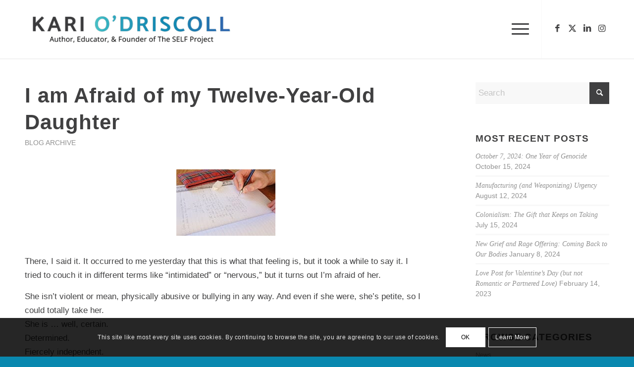

--- FILE ---
content_type: text/html; charset=UTF-8
request_url: https://kariodriscollwriter.com/2012/03/01/i-am-afraid-of-my-twelve-year-old/
body_size: 28233
content:
<!DOCTYPE html>
<html lang="en-US" class="html_stretched responsive av-preloader-active av-preloader-enabled  html_header_top html_logo_left html_main_nav_header html_menu_right html_large html_header_sticky html_header_shrinking_disabled html_mobile_menu_tablet html_header_searchicon_disabled html_content_align_center html_header_unstick_top html_header_stretch_disabled html_minimal_header html_minimal_header_shadow html_elegant-blog html_modern-blog html_av-submenu-hidden html_av-submenu-display-hover html_av-overlay-full html_av-submenu-clone html_entry_id_1376 av-cookies-consent-show-message-bar av-cookies-cookie-consent-enabled av-cookies-can-opt-out av-cookies-user-needs-accept-button avia-cookie-check-browser-settings av-no-preview av-default-lightbox html_text_menu_active av-mobile-menu-switch-default">
<head>
<meta charset="UTF-8" />


<!-- mobile setting -->
<meta name="viewport" content="width=device-width, initial-scale=1">

<!-- Scripts/CSS and wp_head hook -->
<meta name='robots' content='index, follow, max-image-preview:large, max-snippet:-1, max-video-preview:-1' />

				<script type='text/javascript'>

				function avia_cookie_check_sessionStorage()
				{
					//	FF throws error when all cookies blocked !!
					var sessionBlocked = false;
					try
					{
						var test = sessionStorage.getItem( 'aviaCookieRefused' ) != null;
					}
					catch(e)
					{
						sessionBlocked = true;
					}

					var aviaCookieRefused = ! sessionBlocked ? sessionStorage.getItem( 'aviaCookieRefused' ) : null;

					var html = document.getElementsByTagName('html')[0];

					/**
					 * Set a class to avoid calls to sessionStorage
					 */
					if( sessionBlocked || aviaCookieRefused )
					{
						if( html.className.indexOf('av-cookies-session-refused') < 0 )
						{
							html.className += ' av-cookies-session-refused';
						}
					}

					if( sessionBlocked || aviaCookieRefused || document.cookie.match(/aviaCookieConsent/) )
					{
						if( html.className.indexOf('av-cookies-user-silent-accept') >= 0 )
						{
							 html.className = html.className.replace(/\bav-cookies-user-silent-accept\b/g, '');
						}
					}
				}

				avia_cookie_check_sessionStorage();

			</script>
			
	<!-- This site is optimized with the Yoast SEO plugin v26.5 - https://yoast.com/wordpress/plugins/seo/ -->
	<title>I am Afraid of my Twelve-Year-Old Daughter &#8226; Kari O&#039;Driscoll</title>
	<link rel="canonical" href="https://kariodriscollwriter.com/2012/03/01/i-am-afraid-of-my-twelve-year-old/" />
	<meta property="og:locale" content="en_US" />
	<meta property="og:type" content="article" />
	<meta property="og:title" content="I am Afraid of my Twelve-Year-Old Daughter &#8226; Kari O&#039;Driscoll" />
	<meta property="og:description" content="There, I said it. It occurred to me yesterday that this is what that feeling is, but it took a while to say it. I tried to couch it in [&hellip;]" />
	<meta property="og:url" content="https://kariodriscollwriter.com/2012/03/01/i-am-afraid-of-my-twelve-year-old/" />
	<meta property="og:site_name" content="Kari O&#039;Driscoll" />
	<meta property="article:publisher" content="https://www.facebook.com/Kariodriscollauthor" />
	<meta property="article:published_time" content="2012-03-01T17:33:00+00:00" />
	<meta property="article:modified_time" content="2020-08-02T17:58:59+00:00" />
	<meta property="og:image" content="https://kariodriscollwriter.com/wp-content/uploads/2012/03/homework.jpg" />
	<meta property="og:image:width" content="200" />
	<meta property="og:image:height" content="134" />
	<meta property="og:image:type" content="image/jpeg" />
	<meta name="author" content="kariodriscollwriter_fan60j" />
	<meta name="twitter:card" content="summary_large_image" />
	<meta name="twitter:creator" content="@karilod" />
	<meta name="twitter:site" content="@karilod" />
	<meta name="twitter:label1" content="Written by" />
	<meta name="twitter:data1" content="kariodriscollwriter_fan60j" />
	<meta name="twitter:label2" content="Est. reading time" />
	<meta name="twitter:data2" content="5 minutes" />
	<script type="application/ld+json" class="yoast-schema-graph">{"@context":"https://schema.org","@graph":[{"@type":"Article","@id":"https://kariodriscollwriter.com/2012/03/01/i-am-afraid-of-my-twelve-year-old/#article","isPartOf":{"@id":"https://kariodriscollwriter.com/2012/03/01/i-am-afraid-of-my-twelve-year-old/"},"author":{"name":"kariodriscollwriter_fan60j","@id":"https://kariodriscollwriter.com/#/schema/person/6b19cabbc9ce04ac4a8387df6751b612"},"headline":"I am Afraid of my Twelve-Year-Old Daughter","datePublished":"2012-03-01T17:33:00+00:00","dateModified":"2020-08-02T17:58:59+00:00","mainEntityOfPage":{"@id":"https://kariodriscollwriter.com/2012/03/01/i-am-afraid-of-my-twelve-year-old/"},"wordCount":1001,"commentCount":10,"publisher":{"@id":"https://kariodriscollwriter.com/#organization"},"image":{"@id":"https://kariodriscollwriter.com/2012/03/01/i-am-afraid-of-my-twelve-year-old/#primaryimage"},"thumbnailUrl":"https://kariodriscollwriter.com/wp-content/uploads/2012/03/homework.jpg","keywords":["mother-daughter relationships","parenting","tweens"],"articleSection":["Blog Archive"],"inLanguage":"en-US","potentialAction":[{"@type":"CommentAction","name":"Comment","target":["https://kariodriscollwriter.com/2012/03/01/i-am-afraid-of-my-twelve-year-old/#respond"]}]},{"@type":"WebPage","@id":"https://kariodriscollwriter.com/2012/03/01/i-am-afraid-of-my-twelve-year-old/","url":"https://kariodriscollwriter.com/2012/03/01/i-am-afraid-of-my-twelve-year-old/","name":"I am Afraid of my Twelve-Year-Old Daughter &#8226; Kari O&#039;Driscoll","isPartOf":{"@id":"https://kariodriscollwriter.com/#website"},"primaryImageOfPage":{"@id":"https://kariodriscollwriter.com/2012/03/01/i-am-afraid-of-my-twelve-year-old/#primaryimage"},"image":{"@id":"https://kariodriscollwriter.com/2012/03/01/i-am-afraid-of-my-twelve-year-old/#primaryimage"},"thumbnailUrl":"https://kariodriscollwriter.com/wp-content/uploads/2012/03/homework.jpg","datePublished":"2012-03-01T17:33:00+00:00","dateModified":"2020-08-02T17:58:59+00:00","breadcrumb":{"@id":"https://kariodriscollwriter.com/2012/03/01/i-am-afraid-of-my-twelve-year-old/#breadcrumb"},"inLanguage":"en-US","potentialAction":[{"@type":"ReadAction","target":["https://kariodriscollwriter.com/2012/03/01/i-am-afraid-of-my-twelve-year-old/"]}]},{"@type":"ImageObject","inLanguage":"en-US","@id":"https://kariodriscollwriter.com/2012/03/01/i-am-afraid-of-my-twelve-year-old/#primaryimage","url":"https://kariodriscollwriter.com/wp-content/uploads/2012/03/homework.jpg","contentUrl":"https://kariodriscollwriter.com/wp-content/uploads/2012/03/homework.jpg","width":200,"height":134},{"@type":"BreadcrumbList","@id":"https://kariodriscollwriter.com/2012/03/01/i-am-afraid-of-my-twelve-year-old/#breadcrumb","itemListElement":[{"@type":"ListItem","position":1,"name":"Home","item":"https://kariodriscollwriter.com/home-2024/"},{"@type":"ListItem","position":2,"name":"I am Afraid of my Twelve-Year-Old Daughter"}]},{"@type":"WebSite","@id":"https://kariodriscollwriter.com/#website","url":"https://kariodriscollwriter.com/","name":"Kari O&#039;Driscoll","description":"Reconnecting to family and ourselves","publisher":{"@id":"https://kariodriscollwriter.com/#organization"},"potentialAction":[{"@type":"SearchAction","target":{"@type":"EntryPoint","urlTemplate":"https://kariodriscollwriter.com/?s={search_term_string}"},"query-input":{"@type":"PropertyValueSpecification","valueRequired":true,"valueName":"search_term_string"}}],"inLanguage":"en-US"},{"@type":"Organization","@id":"https://kariodriscollwriter.com/#organization","name":"Kari O'Driscoll","url":"https://kariodriscollwriter.com/","logo":{"@type":"ImageObject","inLanguage":"en-US","@id":"https://kariodriscollwriter.com/#/schema/logo/image/","url":"https://kariodriscollwriter.com/wp-content/uploads/2020/08/Kari_logo_var1100.png","contentUrl":"https://kariodriscollwriter.com/wp-content/uploads/2020/08/Kari_logo_var1100.png","width":1760,"height":485,"caption":"Kari O'Driscoll"},"image":{"@id":"https://kariodriscollwriter.com/#/schema/logo/image/"},"sameAs":["https://www.facebook.com/Kariodriscollauthor","https://x.com/karilod","https://www.instagram.com/karilod/","https://www.linkedin.com/in/kari-o-driscoll-b5ba3925/"]},{"@type":"Person","@id":"https://kariodriscollwriter.com/#/schema/person/6b19cabbc9ce04ac4a8387df6751b612","name":"kariodriscollwriter_fan60j","image":{"@type":"ImageObject","inLanguage":"en-US","@id":"https://kariodriscollwriter.com/#/schema/person/image/","url":"https://secure.gravatar.com/avatar/ef43c192cec0aebe9a65cf33659b78a041cb0ee7705fa5bcb71ed1945032efb4?s=96&d=mm&r=g","contentUrl":"https://secure.gravatar.com/avatar/ef43c192cec0aebe9a65cf33659b78a041cb0ee7705fa5bcb71ed1945032efb4?s=96&d=mm&r=g","caption":"kariodriscollwriter_fan60j"}}]}</script>
	<!-- / Yoast SEO plugin. -->


<link rel="alternate" type="application/rss+xml" title="Kari O&#039;Driscoll &raquo; Feed" href="https://kariodriscollwriter.com/feed/" />
<link rel="alternate" type="application/rss+xml" title="Kari O&#039;Driscoll &raquo; Comments Feed" href="https://kariodriscollwriter.com/comments/feed/" />
<link rel="alternate" type="text/calendar" title="Kari O&#039;Driscoll &raquo; iCal Feed" href="https://kariodriscollwriter.com/events/?ical=1" />
<link rel="alternate" type="application/rss+xml" title="Kari O&#039;Driscoll &raquo; I am Afraid of my Twelve-Year-Old Daughter Comments Feed" href="https://kariodriscollwriter.com/2012/03/01/i-am-afraid-of-my-twelve-year-old/feed/" />
<link rel="alternate" title="oEmbed (JSON)" type="application/json+oembed" href="https://kariodriscollwriter.com/wp-json/oembed/1.0/embed?url=https%3A%2F%2Fkariodriscollwriter.com%2F2012%2F03%2F01%2Fi-am-afraid-of-my-twelve-year-old%2F" />
<link rel="alternate" title="oEmbed (XML)" type="text/xml+oembed" href="https://kariodriscollwriter.com/wp-json/oembed/1.0/embed?url=https%3A%2F%2Fkariodriscollwriter.com%2F2012%2F03%2F01%2Fi-am-afraid-of-my-twelve-year-old%2F&#038;format=xml" />
		<style>
			.lazyload,
			.lazyloading {
				max-width: 100%;
			}
		</style>
		
<!-- google webfont font replacement -->

			<script type='text/javascript'>

				(function() {

					/*	check if webfonts are disabled by user setting via cookie - or user must opt in.	*/
					var html = document.getElementsByTagName('html')[0];
					var cookie_check = html.className.indexOf('av-cookies-needs-opt-in') >= 0 || html.className.indexOf('av-cookies-can-opt-out') >= 0;
					var allow_continue = true;
					var silent_accept_cookie = html.className.indexOf('av-cookies-user-silent-accept') >= 0;

					if( cookie_check && ! silent_accept_cookie )
					{
						if( ! document.cookie.match(/aviaCookieConsent/) || html.className.indexOf('av-cookies-session-refused') >= 0 )
						{
							allow_continue = false;
						}
						else
						{
							if( ! document.cookie.match(/aviaPrivacyRefuseCookiesHideBar/) )
							{
								allow_continue = false;
							}
							else if( ! document.cookie.match(/aviaPrivacyEssentialCookiesEnabled/) )
							{
								allow_continue = false;
							}
							else if( document.cookie.match(/aviaPrivacyGoogleWebfontsDisabled/) )
							{
								allow_continue = false;
							}
						}
					}

					if( allow_continue )
					{
						var f = document.createElement('link');

						f.type 	= 'text/css';
						f.rel 	= 'stylesheet';
						f.href 	= 'https://fonts.googleapis.com/css?family=Roboto:100,400,700%7CAlice&display=auto';
						f.id 	= 'avia-google-webfont';

						document.getElementsByTagName('head')[0].appendChild(f);
					}
				})();

			</script>
			<style id='wp-img-auto-sizes-contain-inline-css' type='text/css'>
img:is([sizes=auto i],[sizes^="auto," i]){contain-intrinsic-size:3000px 1500px}
/*# sourceURL=wp-img-auto-sizes-contain-inline-css */
</style>
<style id='wp-emoji-styles-inline-css' type='text/css'>

	img.wp-smiley, img.emoji {
		display: inline !important;
		border: none !important;
		box-shadow: none !important;
		height: 1em !important;
		width: 1em !important;
		margin: 0 0.07em !important;
		vertical-align: -0.1em !important;
		background: none !important;
		padding: 0 !important;
	}
/*# sourceURL=wp-emoji-styles-inline-css */
</style>
<link rel='stylesheet' id='wp-block-library-css' href='https://kariodriscollwriter.com/wp-includes/css/dist/block-library/style.min.css?ver=6.9' type='text/css' media='all' />
<style id='global-styles-inline-css' type='text/css'>
:root{--wp--preset--aspect-ratio--square: 1;--wp--preset--aspect-ratio--4-3: 4/3;--wp--preset--aspect-ratio--3-4: 3/4;--wp--preset--aspect-ratio--3-2: 3/2;--wp--preset--aspect-ratio--2-3: 2/3;--wp--preset--aspect-ratio--16-9: 16/9;--wp--preset--aspect-ratio--9-16: 9/16;--wp--preset--color--black: #000000;--wp--preset--color--cyan-bluish-gray: #abb8c3;--wp--preset--color--white: #ffffff;--wp--preset--color--pale-pink: #f78da7;--wp--preset--color--vivid-red: #cf2e2e;--wp--preset--color--luminous-vivid-orange: #ff6900;--wp--preset--color--luminous-vivid-amber: #fcb900;--wp--preset--color--light-green-cyan: #7bdcb5;--wp--preset--color--vivid-green-cyan: #00d084;--wp--preset--color--pale-cyan-blue: #8ed1fc;--wp--preset--color--vivid-cyan-blue: #0693e3;--wp--preset--color--vivid-purple: #9b51e0;--wp--preset--color--metallic-red: #b02b2c;--wp--preset--color--maximum-yellow-red: #edae44;--wp--preset--color--yellow-sun: #eeee22;--wp--preset--color--palm-leaf: #83a846;--wp--preset--color--aero: #7bb0e7;--wp--preset--color--old-lavender: #745f7e;--wp--preset--color--steel-teal: #5f8789;--wp--preset--color--raspberry-pink: #d65799;--wp--preset--color--medium-turquoise: #4ecac2;--wp--preset--gradient--vivid-cyan-blue-to-vivid-purple: linear-gradient(135deg,rgb(6,147,227) 0%,rgb(155,81,224) 100%);--wp--preset--gradient--light-green-cyan-to-vivid-green-cyan: linear-gradient(135deg,rgb(122,220,180) 0%,rgb(0,208,130) 100%);--wp--preset--gradient--luminous-vivid-amber-to-luminous-vivid-orange: linear-gradient(135deg,rgb(252,185,0) 0%,rgb(255,105,0) 100%);--wp--preset--gradient--luminous-vivid-orange-to-vivid-red: linear-gradient(135deg,rgb(255,105,0) 0%,rgb(207,46,46) 100%);--wp--preset--gradient--very-light-gray-to-cyan-bluish-gray: linear-gradient(135deg,rgb(238,238,238) 0%,rgb(169,184,195) 100%);--wp--preset--gradient--cool-to-warm-spectrum: linear-gradient(135deg,rgb(74,234,220) 0%,rgb(151,120,209) 20%,rgb(207,42,186) 40%,rgb(238,44,130) 60%,rgb(251,105,98) 80%,rgb(254,248,76) 100%);--wp--preset--gradient--blush-light-purple: linear-gradient(135deg,rgb(255,206,236) 0%,rgb(152,150,240) 100%);--wp--preset--gradient--blush-bordeaux: linear-gradient(135deg,rgb(254,205,165) 0%,rgb(254,45,45) 50%,rgb(107,0,62) 100%);--wp--preset--gradient--luminous-dusk: linear-gradient(135deg,rgb(255,203,112) 0%,rgb(199,81,192) 50%,rgb(65,88,208) 100%);--wp--preset--gradient--pale-ocean: linear-gradient(135deg,rgb(255,245,203) 0%,rgb(182,227,212) 50%,rgb(51,167,181) 100%);--wp--preset--gradient--electric-grass: linear-gradient(135deg,rgb(202,248,128) 0%,rgb(113,206,126) 100%);--wp--preset--gradient--midnight: linear-gradient(135deg,rgb(2,3,129) 0%,rgb(40,116,252) 100%);--wp--preset--font-size--small: 1rem;--wp--preset--font-size--medium: 1.125rem;--wp--preset--font-size--large: 1.75rem;--wp--preset--font-size--x-large: clamp(1.75rem, 3vw, 2.25rem);--wp--preset--spacing--20: 0.44rem;--wp--preset--spacing--30: 0.67rem;--wp--preset--spacing--40: 1rem;--wp--preset--spacing--50: 1.5rem;--wp--preset--spacing--60: 2.25rem;--wp--preset--spacing--70: 3.38rem;--wp--preset--spacing--80: 5.06rem;--wp--preset--shadow--natural: 6px 6px 9px rgba(0, 0, 0, 0.2);--wp--preset--shadow--deep: 12px 12px 50px rgba(0, 0, 0, 0.4);--wp--preset--shadow--sharp: 6px 6px 0px rgba(0, 0, 0, 0.2);--wp--preset--shadow--outlined: 6px 6px 0px -3px rgb(255, 255, 255), 6px 6px rgb(0, 0, 0);--wp--preset--shadow--crisp: 6px 6px 0px rgb(0, 0, 0);}:root { --wp--style--global--content-size: 800px;--wp--style--global--wide-size: 1130px; }:where(body) { margin: 0; }.wp-site-blocks > .alignleft { float: left; margin-right: 2em; }.wp-site-blocks > .alignright { float: right; margin-left: 2em; }.wp-site-blocks > .aligncenter { justify-content: center; margin-left: auto; margin-right: auto; }:where(.is-layout-flex){gap: 0.5em;}:where(.is-layout-grid){gap: 0.5em;}.is-layout-flow > .alignleft{float: left;margin-inline-start: 0;margin-inline-end: 2em;}.is-layout-flow > .alignright{float: right;margin-inline-start: 2em;margin-inline-end: 0;}.is-layout-flow > .aligncenter{margin-left: auto !important;margin-right: auto !important;}.is-layout-constrained > .alignleft{float: left;margin-inline-start: 0;margin-inline-end: 2em;}.is-layout-constrained > .alignright{float: right;margin-inline-start: 2em;margin-inline-end: 0;}.is-layout-constrained > .aligncenter{margin-left: auto !important;margin-right: auto !important;}.is-layout-constrained > :where(:not(.alignleft):not(.alignright):not(.alignfull)){max-width: var(--wp--style--global--content-size);margin-left: auto !important;margin-right: auto !important;}.is-layout-constrained > .alignwide{max-width: var(--wp--style--global--wide-size);}body .is-layout-flex{display: flex;}.is-layout-flex{flex-wrap: wrap;align-items: center;}.is-layout-flex > :is(*, div){margin: 0;}body .is-layout-grid{display: grid;}.is-layout-grid > :is(*, div){margin: 0;}body{padding-top: 0px;padding-right: 0px;padding-bottom: 0px;padding-left: 0px;}a:where(:not(.wp-element-button)){text-decoration: underline;}:root :where(.wp-element-button, .wp-block-button__link){background-color: #32373c;border-width: 0;color: #fff;font-family: inherit;font-size: inherit;font-style: inherit;font-weight: inherit;letter-spacing: inherit;line-height: inherit;padding-top: calc(0.667em + 2px);padding-right: calc(1.333em + 2px);padding-bottom: calc(0.667em + 2px);padding-left: calc(1.333em + 2px);text-decoration: none;text-transform: inherit;}.has-black-color{color: var(--wp--preset--color--black) !important;}.has-cyan-bluish-gray-color{color: var(--wp--preset--color--cyan-bluish-gray) !important;}.has-white-color{color: var(--wp--preset--color--white) !important;}.has-pale-pink-color{color: var(--wp--preset--color--pale-pink) !important;}.has-vivid-red-color{color: var(--wp--preset--color--vivid-red) !important;}.has-luminous-vivid-orange-color{color: var(--wp--preset--color--luminous-vivid-orange) !important;}.has-luminous-vivid-amber-color{color: var(--wp--preset--color--luminous-vivid-amber) !important;}.has-light-green-cyan-color{color: var(--wp--preset--color--light-green-cyan) !important;}.has-vivid-green-cyan-color{color: var(--wp--preset--color--vivid-green-cyan) !important;}.has-pale-cyan-blue-color{color: var(--wp--preset--color--pale-cyan-blue) !important;}.has-vivid-cyan-blue-color{color: var(--wp--preset--color--vivid-cyan-blue) !important;}.has-vivid-purple-color{color: var(--wp--preset--color--vivid-purple) !important;}.has-metallic-red-color{color: var(--wp--preset--color--metallic-red) !important;}.has-maximum-yellow-red-color{color: var(--wp--preset--color--maximum-yellow-red) !important;}.has-yellow-sun-color{color: var(--wp--preset--color--yellow-sun) !important;}.has-palm-leaf-color{color: var(--wp--preset--color--palm-leaf) !important;}.has-aero-color{color: var(--wp--preset--color--aero) !important;}.has-old-lavender-color{color: var(--wp--preset--color--old-lavender) !important;}.has-steel-teal-color{color: var(--wp--preset--color--steel-teal) !important;}.has-raspberry-pink-color{color: var(--wp--preset--color--raspberry-pink) !important;}.has-medium-turquoise-color{color: var(--wp--preset--color--medium-turquoise) !important;}.has-black-background-color{background-color: var(--wp--preset--color--black) !important;}.has-cyan-bluish-gray-background-color{background-color: var(--wp--preset--color--cyan-bluish-gray) !important;}.has-white-background-color{background-color: var(--wp--preset--color--white) !important;}.has-pale-pink-background-color{background-color: var(--wp--preset--color--pale-pink) !important;}.has-vivid-red-background-color{background-color: var(--wp--preset--color--vivid-red) !important;}.has-luminous-vivid-orange-background-color{background-color: var(--wp--preset--color--luminous-vivid-orange) !important;}.has-luminous-vivid-amber-background-color{background-color: var(--wp--preset--color--luminous-vivid-amber) !important;}.has-light-green-cyan-background-color{background-color: var(--wp--preset--color--light-green-cyan) !important;}.has-vivid-green-cyan-background-color{background-color: var(--wp--preset--color--vivid-green-cyan) !important;}.has-pale-cyan-blue-background-color{background-color: var(--wp--preset--color--pale-cyan-blue) !important;}.has-vivid-cyan-blue-background-color{background-color: var(--wp--preset--color--vivid-cyan-blue) !important;}.has-vivid-purple-background-color{background-color: var(--wp--preset--color--vivid-purple) !important;}.has-metallic-red-background-color{background-color: var(--wp--preset--color--metallic-red) !important;}.has-maximum-yellow-red-background-color{background-color: var(--wp--preset--color--maximum-yellow-red) !important;}.has-yellow-sun-background-color{background-color: var(--wp--preset--color--yellow-sun) !important;}.has-palm-leaf-background-color{background-color: var(--wp--preset--color--palm-leaf) !important;}.has-aero-background-color{background-color: var(--wp--preset--color--aero) !important;}.has-old-lavender-background-color{background-color: var(--wp--preset--color--old-lavender) !important;}.has-steel-teal-background-color{background-color: var(--wp--preset--color--steel-teal) !important;}.has-raspberry-pink-background-color{background-color: var(--wp--preset--color--raspberry-pink) !important;}.has-medium-turquoise-background-color{background-color: var(--wp--preset--color--medium-turquoise) !important;}.has-black-border-color{border-color: var(--wp--preset--color--black) !important;}.has-cyan-bluish-gray-border-color{border-color: var(--wp--preset--color--cyan-bluish-gray) !important;}.has-white-border-color{border-color: var(--wp--preset--color--white) !important;}.has-pale-pink-border-color{border-color: var(--wp--preset--color--pale-pink) !important;}.has-vivid-red-border-color{border-color: var(--wp--preset--color--vivid-red) !important;}.has-luminous-vivid-orange-border-color{border-color: var(--wp--preset--color--luminous-vivid-orange) !important;}.has-luminous-vivid-amber-border-color{border-color: var(--wp--preset--color--luminous-vivid-amber) !important;}.has-light-green-cyan-border-color{border-color: var(--wp--preset--color--light-green-cyan) !important;}.has-vivid-green-cyan-border-color{border-color: var(--wp--preset--color--vivid-green-cyan) !important;}.has-pale-cyan-blue-border-color{border-color: var(--wp--preset--color--pale-cyan-blue) !important;}.has-vivid-cyan-blue-border-color{border-color: var(--wp--preset--color--vivid-cyan-blue) !important;}.has-vivid-purple-border-color{border-color: var(--wp--preset--color--vivid-purple) !important;}.has-metallic-red-border-color{border-color: var(--wp--preset--color--metallic-red) !important;}.has-maximum-yellow-red-border-color{border-color: var(--wp--preset--color--maximum-yellow-red) !important;}.has-yellow-sun-border-color{border-color: var(--wp--preset--color--yellow-sun) !important;}.has-palm-leaf-border-color{border-color: var(--wp--preset--color--palm-leaf) !important;}.has-aero-border-color{border-color: var(--wp--preset--color--aero) !important;}.has-old-lavender-border-color{border-color: var(--wp--preset--color--old-lavender) !important;}.has-steel-teal-border-color{border-color: var(--wp--preset--color--steel-teal) !important;}.has-raspberry-pink-border-color{border-color: var(--wp--preset--color--raspberry-pink) !important;}.has-medium-turquoise-border-color{border-color: var(--wp--preset--color--medium-turquoise) !important;}.has-vivid-cyan-blue-to-vivid-purple-gradient-background{background: var(--wp--preset--gradient--vivid-cyan-blue-to-vivid-purple) !important;}.has-light-green-cyan-to-vivid-green-cyan-gradient-background{background: var(--wp--preset--gradient--light-green-cyan-to-vivid-green-cyan) !important;}.has-luminous-vivid-amber-to-luminous-vivid-orange-gradient-background{background: var(--wp--preset--gradient--luminous-vivid-amber-to-luminous-vivid-orange) !important;}.has-luminous-vivid-orange-to-vivid-red-gradient-background{background: var(--wp--preset--gradient--luminous-vivid-orange-to-vivid-red) !important;}.has-very-light-gray-to-cyan-bluish-gray-gradient-background{background: var(--wp--preset--gradient--very-light-gray-to-cyan-bluish-gray) !important;}.has-cool-to-warm-spectrum-gradient-background{background: var(--wp--preset--gradient--cool-to-warm-spectrum) !important;}.has-blush-light-purple-gradient-background{background: var(--wp--preset--gradient--blush-light-purple) !important;}.has-blush-bordeaux-gradient-background{background: var(--wp--preset--gradient--blush-bordeaux) !important;}.has-luminous-dusk-gradient-background{background: var(--wp--preset--gradient--luminous-dusk) !important;}.has-pale-ocean-gradient-background{background: var(--wp--preset--gradient--pale-ocean) !important;}.has-electric-grass-gradient-background{background: var(--wp--preset--gradient--electric-grass) !important;}.has-midnight-gradient-background{background: var(--wp--preset--gradient--midnight) !important;}.has-small-font-size{font-size: var(--wp--preset--font-size--small) !important;}.has-medium-font-size{font-size: var(--wp--preset--font-size--medium) !important;}.has-large-font-size{font-size: var(--wp--preset--font-size--large) !important;}.has-x-large-font-size{font-size: var(--wp--preset--font-size--x-large) !important;}
/*# sourceURL=global-styles-inline-css */
</style>

<link rel='stylesheet' id='convertkit-broadcasts-css' href='https://kariodriscollwriter.com/wp-content/plugins/convertkit/resources/frontend/css/broadcasts.css?ver=3.1.2' type='text/css' media='all' />
<link rel='stylesheet' id='convertkit-button-css' href='https://kariodriscollwriter.com/wp-content/plugins/convertkit/resources/frontend/css/button.css?ver=3.1.2' type='text/css' media='all' />
<style id='wp-block-button-inline-css' type='text/css'>
.wp-block-button__link{align-content:center;box-sizing:border-box;cursor:pointer;display:inline-block;height:100%;text-align:center;word-break:break-word}.wp-block-button__link.aligncenter{text-align:center}.wp-block-button__link.alignright{text-align:right}:where(.wp-block-button__link){border-radius:9999px;box-shadow:none;padding:calc(.667em + 2px) calc(1.333em + 2px);text-decoration:none}.wp-block-button[style*=text-decoration] .wp-block-button__link{text-decoration:inherit}.wp-block-buttons>.wp-block-button.has-custom-width{max-width:none}.wp-block-buttons>.wp-block-button.has-custom-width .wp-block-button__link{width:100%}.wp-block-buttons>.wp-block-button.has-custom-font-size .wp-block-button__link{font-size:inherit}.wp-block-buttons>.wp-block-button.wp-block-button__width-25{width:calc(25% - var(--wp--style--block-gap, .5em)*.75)}.wp-block-buttons>.wp-block-button.wp-block-button__width-50{width:calc(50% - var(--wp--style--block-gap, .5em)*.5)}.wp-block-buttons>.wp-block-button.wp-block-button__width-75{width:calc(75% - var(--wp--style--block-gap, .5em)*.25)}.wp-block-buttons>.wp-block-button.wp-block-button__width-100{flex-basis:100%;width:100%}.wp-block-buttons.is-vertical>.wp-block-button.wp-block-button__width-25{width:25%}.wp-block-buttons.is-vertical>.wp-block-button.wp-block-button__width-50{width:50%}.wp-block-buttons.is-vertical>.wp-block-button.wp-block-button__width-75{width:75%}.wp-block-button.is-style-squared,.wp-block-button__link.wp-block-button.is-style-squared{border-radius:0}.wp-block-button.no-border-radius,.wp-block-button__link.no-border-radius{border-radius:0!important}:root :where(.wp-block-button .wp-block-button__link.is-style-outline),:root :where(.wp-block-button.is-style-outline>.wp-block-button__link){border:2px solid;padding:.667em 1.333em}:root :where(.wp-block-button .wp-block-button__link.is-style-outline:not(.has-text-color)),:root :where(.wp-block-button.is-style-outline>.wp-block-button__link:not(.has-text-color)){color:currentColor}:root :where(.wp-block-button .wp-block-button__link.is-style-outline:not(.has-background)),:root :where(.wp-block-button.is-style-outline>.wp-block-button__link:not(.has-background)){background-color:initial;background-image:none}
/*# sourceURL=https://kariodriscollwriter.com/wp-includes/blocks/button/style.min.css */
</style>
<link rel='stylesheet' id='convertkit-form-css' href='https://kariodriscollwriter.com/wp-content/plugins/convertkit/resources/frontend/css/form.css?ver=3.1.2' type='text/css' media='all' />
<link rel='stylesheet' id='convertkit-form-builder-field-css' href='https://kariodriscollwriter.com/wp-content/plugins/convertkit/resources/frontend/css/form-builder.css?ver=3.1.2' type='text/css' media='all' />
<link rel='stylesheet' id='convertkit-form-builder-css' href='https://kariodriscollwriter.com/wp-content/plugins/convertkit/resources/frontend/css/form-builder.css?ver=3.1.2' type='text/css' media='all' />
<link rel='stylesheet' id='avia-merged-styles-css' href='https://kariodriscollwriter.com/wp-content/uploads/dynamic_avia/avia-merged-styles-49d54e231c9492622b10227d93cf94fe---67ad6bf843316.css' type='text/css' media='all' />
<script type="text/javascript" src="https://kariodriscollwriter.com/wp-includes/js/jquery/jquery.min.js?ver=3.7.1" id="jquery-core-js"></script>
<script type="text/javascript" src="https://kariodriscollwriter.com/wp-includes/js/jquery/jquery-migrate.min.js?ver=3.4.1" id="jquery-migrate-js"></script>
<script type="text/javascript" src="https://kariodriscollwriter.com/wp-content/uploads/dynamic_avia/avia-head-scripts-d73a0d4e3379767a508e1451e323f2e8---67ad6bf8746d2.js" id="avia-head-scripts-js"></script>
<link rel="https://api.w.org/" href="https://kariodriscollwriter.com/wp-json/" /><link rel="alternate" title="JSON" type="application/json" href="https://kariodriscollwriter.com/wp-json/wp/v2/posts/1376" /><link rel="EditURI" type="application/rsd+xml" title="RSD" href="https://kariodriscollwriter.com/xmlrpc.php?rsd" />
<meta name="generator" content="WordPress 6.9" />
<link rel='shortlink' href='https://kariodriscollwriter.com/?p=1376' />
<meta name="tec-api-version" content="v1"><meta name="tec-api-origin" content="https://kariodriscollwriter.com"><link rel="alternate" href="https://kariodriscollwriter.com/wp-json/tribe/events/v1/" />		<script>
			document.documentElement.className = document.documentElement.className.replace('no-js', 'js');
		</script>
				<style>
			.no-js img.lazyload {
				display: none;
			}

			figure.wp-block-image img.lazyloading {
				min-width: 150px;
			}

			.lazyload,
			.lazyloading {
				--smush-placeholder-width: 100px;
				--smush-placeholder-aspect-ratio: 1/1;
				width: var(--smush-image-width, var(--smush-placeholder-width)) !important;
				aspect-ratio: var(--smush-image-aspect-ratio, var(--smush-placeholder-aspect-ratio)) !important;
			}

						.lazyload, .lazyloading {
				opacity: 0;
			}

			.lazyloaded {
				opacity: 1;
				transition: opacity 400ms;
				transition-delay: 0ms;
			}

					</style>
		<link rel="profile" href="https://gmpg.org/xfn/11" />
<link rel="alternate" type="application/rss+xml" title="Kari O&#039;Driscoll RSS2 Feed" href="https://kariodriscollwriter.com/feed/" />
<link rel="pingback" href="https://kariodriscollwriter.com/xmlrpc.php" />
<!--[if lt IE 9]><script src="https://kariodriscollwriter.com/wp-content/themes/enfold/js/html5shiv.js"></script><![endif]-->
<link rel="icon" href="https://kariodriscollwriter.com/wp-content/uploads/2020/09/Kari_logo_var5100-80x80.png" type="image/png">

<!-- To speed up the rendering and to display the site as fast as possible to the user we include some styles and scripts for above the fold content inline -->
<script type="text/javascript">'use strict';var avia_is_mobile=!1;if(/Android|webOS|iPhone|iPad|iPod|BlackBerry|IEMobile|Opera Mini/i.test(navigator.userAgent)&&'ontouchstart' in document.documentElement){avia_is_mobile=!0;document.documentElement.className+=' avia_mobile '}
else{document.documentElement.className+=' avia_desktop '};document.documentElement.className+=' js_active ';(function(){var e=['-webkit-','-moz-','-ms-',''],n='',o=!1,a=!1;for(var t in e){if(e[t]+'transform' in document.documentElement.style){o=!0;n=e[t]+'transform'};if(e[t]+'perspective' in document.documentElement.style){a=!0}};if(o){document.documentElement.className+=' avia_transform '};if(a){document.documentElement.className+=' avia_transform3d '};if(typeof document.getElementsByClassName=='function'&&typeof document.documentElement.getBoundingClientRect=='function'&&avia_is_mobile==!1){if(n&&window.innerHeight>0){setTimeout(function(){var e=0,o={},a=0,t=document.getElementsByClassName('av-parallax'),i=window.pageYOffset||document.documentElement.scrollTop;for(e=0;e<t.length;e++){t[e].style.top='0px';o=t[e].getBoundingClientRect();a=Math.ceil((window.innerHeight+i-o.top)*0.3);t[e].style[n]='translate(0px, '+a+'px)';t[e].style.top='auto';t[e].className+=' enabled-parallax '}},50)}}})();</script>		<style type="text/css" id="wp-custom-css">
			.av_minimal_header #header_main .container {
    max-width: 1560px !important;
}		</style>
		<style type="text/css">
		@font-face {font-family: 'entypo-fontello'; font-weight: normal; font-style: normal; font-display: auto;
		src: url('https://kariodriscollwriter.com/wp-content/themes/enfold/config-templatebuilder/avia-template-builder/assets/fonts/entypo-fontello.woff2') format('woff2'),
		url('https://kariodriscollwriter.com/wp-content/themes/enfold/config-templatebuilder/avia-template-builder/assets/fonts/entypo-fontello.woff') format('woff'),
		url('https://kariodriscollwriter.com/wp-content/themes/enfold/config-templatebuilder/avia-template-builder/assets/fonts/entypo-fontello.ttf') format('truetype'),
		url('https://kariodriscollwriter.com/wp-content/themes/enfold/config-templatebuilder/avia-template-builder/assets/fonts/entypo-fontello.svg#entypo-fontello') format('svg'),
		url('https://kariodriscollwriter.com/wp-content/themes/enfold/config-templatebuilder/avia-template-builder/assets/fonts/entypo-fontello.eot'),
		url('https://kariodriscollwriter.com/wp-content/themes/enfold/config-templatebuilder/avia-template-builder/assets/fonts/entypo-fontello.eot?#iefix') format('embedded-opentype');
		} #top .avia-font-entypo-fontello, body .avia-font-entypo-fontello, html body [data-av_iconfont='entypo-fontello']:before{ font-family: 'entypo-fontello'; }
		
		@font-face {font-family: 'light_'; font-weight: normal; font-style: normal; font-display: auto;
		src: url('https://kariodriscollwriter.com/wp-content/uploads/avia_fonts/light_/light_.woff2') format('woff2'),
		url('https://kariodriscollwriter.com/wp-content/uploads/avia_fonts/light_/light_.woff') format('woff'),
		url('https://kariodriscollwriter.com/wp-content/uploads/avia_fonts/light_/light_.ttf') format('truetype'),
		url('https://kariodriscollwriter.com/wp-content/uploads/avia_fonts/light_/light_.svg#light_') format('svg'),
		url('https://kariodriscollwriter.com/wp-content/uploads/avia_fonts/light_/light_.eot'),
		url('https://kariodriscollwriter.com/wp-content/uploads/avia_fonts/light_/light_.eot?#iefix') format('embedded-opentype');
		} #top .avia-font-light_, body .avia-font-light_, html body [data-av_iconfont='light_']:before{ font-family: 'light_'; }
		</style>

<!--
Debugging Info for Theme support: 

Theme: Enfold
Version: 5.7
Installed: enfold
AviaFramework Version: 5.6
AviaBuilder Version: 5.3
aviaElementManager Version: 1.0.1
- - - - - - - - - - -
ChildTheme: Enfold Child
ChildTheme Version: 1.0
ChildTheme Installed: enfold

- - - - - - - - - - -
ML:256-PU:34-PLA:10
WP:6.9
Compress: CSS:all theme files - JS:all theme files
Updates: enabled - token has changed and not verified
PLAu:9
-->
</head>

<body id="top" class="wp-singular post-template-default single single-post postid-1376 single-format-standard wp-theme-enfold wp-child-theme-enfold-child stretched no_sidebar_border rtl_columns av-curtain-numeric roboto alice tribe-no-js avia-responsive-images-support" itemscope="itemscope" itemtype="https://schema.org/WebPage" >

	<div class='av-siteloader-wrap  av-transition-with-logo'><div class="av-siteloader-inner"><div class="av-siteloader-cell"><img class='av-preloading-logo lazyload' data-src='https://kariodriscollwriter.com/wp-content/uploads/2020/08/Kari_logo_var2100-180x180.png' alt='Loading' title='Loading' src='[data-uri]' style='--smush-placeholder-width: 180px; --smush-placeholder-aspect-ratio: 180/180;' /><div class="av-siteloader"><div class="av-siteloader-extra"></div></div></div></div></div>
	<div id='wrap_all'>

	
<header id='header' class='all_colors header_color light_bg_color  av_header_top av_logo_left av_main_nav_header av_menu_right av_large av_header_sticky av_header_shrinking_disabled av_header_stretch_disabled av_mobile_menu_tablet av_header_searchicon_disabled av_header_unstick_top av_minimal_header av_minimal_header_shadow av_bottom_nav_disabled  av_alternate_logo_active av_header_border_disabled' data-av_shrink_factor='50' role="banner" itemscope="itemscope" itemtype="https://schema.org/WPHeader" >

		<div  id='header_main' class='container_wrap container_wrap_logo'>

        <div class='container av-logo-container'><div class='inner-container'><span class='logo avia-standard-logo'><a href='https://kariodriscollwriter.com/' class='' aria-label='web-logo-Kari' title='web-logo-Kari'><img data-src="https://kariodriscollwriter.com/wp-content/uploads/2020/08/web-logo-Kari.png" data-srcset="https://kariodriscollwriter.com/wp-content/uploads/2020/08/web-logo-Kari.png 550w, https://kariodriscollwriter.com/wp-content/uploads/2020/08/web-logo-Kari-300x70.png 300w" data-sizes="(max-width: 550px) 100vw, 550px" height="100" width="300" alt='Kari O&#039;Driscoll' title='web-logo-Kari' src="[data-uri]" class="lazyload" style="--smush-placeholder-width: 300px; --smush-placeholder-aspect-ratio: 300/100;" /></a></span><nav class='main_menu' data-selectname='Select a page'  role="navigation" itemscope="itemscope" itemtype="https://schema.org/SiteNavigationElement" ><div class="avia-menu av-main-nav-wrap av_menu_icon_beside"><ul role="menu" class="menu av-main-nav" id="avia-menu"><li role="menuitem" id="menu-item-4097" class="menu-item menu-item-type-post_type menu-item-object-page menu-item-home menu-item-top-level menu-item-top-level-1"><a href="https://kariodriscollwriter.com/" itemprop="url" tabindex="0"><span class="avia-bullet"></span><span class="avia-menu-text">Home</span><span class="avia-menu-fx"><span class="avia-arrow-wrap"><span class="avia-arrow"></span></span></span></a></li>
<li role="menuitem" id="menu-item-1909" class="menu-item menu-item-type-post_type menu-item-object-page menu-item-top-level menu-item-top-level-2"><a href="https://kariodriscollwriter.com/kari/" itemprop="url" tabindex="0"><span class="avia-bullet"></span><span class="avia-menu-text">About</span><span class="avia-menu-fx"><span class="avia-arrow-wrap"><span class="avia-arrow"></span></span></span></a></li>
<li role="menuitem" id="menu-item-1910" class="menu-item menu-item-type-post_type menu-item-object-page menu-item-top-level menu-item-top-level-3"><a href="https://kariodriscollwriter.com/books/" itemprop="url" tabindex="0"><span class="avia-bullet"></span><span class="avia-menu-text">Books, Anthologies, Essays</span><span class="avia-menu-fx"><span class="avia-arrow-wrap"><span class="avia-arrow"></span></span></span></a></li>
<li role="menuitem" id="menu-item-1911" class="menu-item menu-item-type-post_type menu-item-object-page menu-item-top-level menu-item-top-level-4"><a href="https://kariodriscollwriter.com/my-work/" itemprop="url" tabindex="0"><span class="avia-bullet"></span><span class="avia-menu-text">My Work/Offerings</span><span class="avia-menu-fx"><span class="avia-arrow-wrap"><span class="avia-arrow"></span></span></span></a></li>
<li role="menuitem" id="menu-item-1913" class="menu-item menu-item-type-post_type menu-item-object-page menu-item-top-level menu-item-top-level-5 current-menu-item"><a href="https://kariodriscollwriter.com/blog/" itemprop="url" tabindex="0"><span class="avia-bullet"></span><span class="avia-menu-text">The Writing Life Blog</span><span class="avia-menu-fx"><span class="avia-arrow-wrap"><span class="avia-arrow"></span></span></span></a></li>
<li role="menuitem" id="menu-item-1912" class="menu-item menu-item-type-post_type menu-item-object-page menu-item-top-level menu-item-top-level-6"><a href="https://kariodriscollwriter.com/press/" itemprop="url" tabindex="0"><span class="avia-bullet"></span><span class="avia-menu-text">Press/Media</span><span class="avia-menu-fx"><span class="avia-arrow-wrap"><span class="avia-arrow"></span></span></span></a></li>
<li role="menuitem" id="menu-item-1907" class="menu-item menu-item-type-post_type menu-item-object-page menu-item-top-level menu-item-top-level-7"><a href="https://kariodriscollwriter.com/events/" itemprop="url" tabindex="0"><span class="avia-bullet"></span><span class="avia-menu-text">Events</span><span class="avia-menu-fx"><span class="avia-arrow-wrap"><span class="avia-arrow"></span></span></span></a></li>
<li class="av-burger-menu-main menu-item-avia-special " role="menuitem">
	        			<a href="#" aria-label="Menu" aria-hidden="false">
							<span class="av-hamburger av-hamburger--spin av-js-hamburger">
								<span class="av-hamburger-box">
						          <span class="av-hamburger-inner"></span>
						          <strong>Menu</strong>
								</span>
							</span>
							<span class="avia_hidden_link_text">Menu</span>
						</a>
	        		   </li></ul></div><ul class='noLightbox social_bookmarks icon_count_4'><li class='social_bookmarks_facebook av-social-link-facebook social_icon_1'><a target="_blank" aria-label="Link to Facebook" href='https://www.facebook.com/Kariodriscollauthor' aria-hidden='false' data-av_icon='' data-av_iconfont='entypo-fontello' title='Facebook' rel="noopener"><span class='avia_hidden_link_text'>Facebook</span></a></li><li class='social_bookmarks_twitter av-social-link-twitter social_icon_2'><a target="_blank" aria-label="Link to X" href='https://twitter.com/karilod' aria-hidden='false' data-av_icon='' data-av_iconfont='entypo-fontello' title='X' rel="noopener"><span class='avia_hidden_link_text'>X</span></a></li><li class='social_bookmarks_linkedin av-social-link-linkedin social_icon_3'><a target="_blank" aria-label="Link to LinkedIn" href='https://www.linkedin.com/in/kari-o-driscoll-b5ba3925/' aria-hidden='false' data-av_icon='' data-av_iconfont='entypo-fontello' title='LinkedIn' rel="noopener"><span class='avia_hidden_link_text'>LinkedIn</span></a></li><li class='social_bookmarks_instagram av-social-link-instagram social_icon_4'><a target="_blank" aria-label="Link to Instagram" href='https://www.instagram.com/karilod/' aria-hidden='false' data-av_icon='' data-av_iconfont='entypo-fontello' title='Instagram' rel="noopener"><span class='avia_hidden_link_text'>Instagram</span></a></li></ul></nav></div> </div> 
		<!-- end container_wrap-->
		</div>
<div class="header_bg"></div>
<!-- end header -->
</header>

	<div id='main' class='all_colors' data-scroll-offset='116'>

	
		<div class='container_wrap container_wrap_first main_color sidebar_right'>

			<div class='container template-blog template-single-blog '>

				<main class='content units av-content-small alpha  av-blog-meta-author-disabled av-blog-meta-comments-disabled av-blog-meta-html-info-disabled av-main-single'  role="main" itemscope="itemscope" itemtype="https://schema.org/Blog" >

					<article class="post-entry post-entry-type-standard post-entry-1376 post-loop-1 post-parity-odd post-entry-last single-big with-slider post-1376 post type-post status-publish format-standard has-post-thumbnail hentry category-blog-archive tag-mother-daughter-relationships tag-parenting tag-tweens"  itemscope="itemscope" itemtype="https://schema.org/BlogPosting" itemprop="blogPost" ><div class="blog-meta"></div><div class='entry-content-wrapper clearfix standard-content'><header class="entry-content-header"><div class="av-heading-wrapper"><h1 class='post-title entry-title '  itemprop="headline" >I am Afraid of my Twelve-Year-Old Daughter<span class="post-format-icon minor-meta"></span></h1><span class="blog-categories minor-meta"><a href="https://kariodriscollwriter.com/category/blog-archive/" rel="tag">Blog Archive</a></span></div></header><span class="av-vertical-delimiter"></span><div class="big-preview single-big"  itemprop="image" itemscope="itemscope" itemtype="https://schema.org/ImageObject" ><a href="https://kariodriscollwriter.com/wp-content/uploads/2012/03/homework.jpg"  title="homework.jpg" ><img width="200" height="134" data-src="https://kariodriscollwriter.com/wp-content/uploads/2012/03/homework.jpg" class="wp-image-1377 avia-img-lazy-loading-1377 attachment-entry_with_sidebar size-entry_with_sidebar wp-post-image lazyload" alt="" decoding="async" src="[data-uri]" style="--smush-placeholder-width: 200px; --smush-placeholder-aspect-ratio: 200/134;" /></a></div><div class="entry-content"  itemprop="text" ><p><img decoding="async" style="--smush-placeholder-width: 200px; --smush-placeholder-aspect-ratio: 200/134;display:block; margin:0px auto 10px; text-align:center;cursor:pointer; cursor:hand;width: 200px; height: 134px;" data-src="https://kariodriscollwriter.com/wp-content/uploads/2012/03/homework.jpg" border="0" alt="" id="BLOGGER_PHOTO_ID_5714990520215804914" src="[data-uri]" class="lazyload" /><br />There, I said it. It occurred to me yesterday that this is what that feeling is, but it took a while to say it.  I tried to couch it in different terms like &#8220;intimidated&#8221; or &#8220;nervous,&#8221; but it turns out I&#8217;m afraid of her.  </p>
<div></div>
<div>She isn&#8217;t violent or mean, physically abusive or bullying in any way.  And even if she were, she&#8217;s petite, so I could totally take her.  </div>
<div></div>
<div>She is &#8230; well, certain.  </div>
<div>Determined.</div>
<div>Fiercely independent.</div>
<div></div>
<div>This child taught herself to walk.  Bit by bit, methodically and with a decided refusal of assistance from any other human being, she pulled herself to standing, shimmied along the couch on her own, practiced standing in the middle of the room to catch her balance.  For days she seemed on the verge of walking, but made certain she could do it without incident by standing and clapping one day, standing and waving her arms another.  It is the same when I&#8217;m in a yoga class working on eagle pose, starting with the arms and then lifting one leg to wrap around the other. Once I&#8217;ve got that steady, I center myself and lift my gaze molecule by molecule to ensure I won&#8217;t fall.  Eve did that with walking.  Two weeks after she had begun standing and perfecting her balance, she took a few steps. She practiced sitting down slowly so she wouldn&#8217;t topple over.  She never fell. She was not one of those toddlers you see with bruises on her face and arms because she was overconfident. She didn&#8217;t have that drunken gait most eighteen-month-olds do. She took it slowly, step by step on her own and worked it out.</div>
<div></div>
<div>She also potty-trained herself and refused all offers of help.  When she was learning to read, she was adamant about not letting me look at the book with her. We had to sit cross-legged on the floor, facing each other so that I could only see the cover of the book and she read out loud to me if I was lucky.  </div>
<div></div>
<div>The day she noticed that the neighbor kids all rode their bikes without training wheels, she banished me to the house after asking me to remove hers.  She put her helmet on, pushed her bike out to the cul-de-sac, and fought that thing for 30 minutes.  I know because I was hiding under the living room window stealing glances every once in a while.  She fell, got up and tried again.  I knew enough to not go outside and offer assistance.  Even then I was afraid.  Not that she would get hurt, but that she would be angry with me.  From the day she was born, Eve has known somewhere deep in her soul that asking for help means she can&#8217;t do something herself.  That she isn&#8217;t capable.  <i>God I hope I didn&#8217;t somehow instill that in to her DNA. That&#8217;s what I was taught by my parents. Asking for help is a sign of weakness.</i>  </div>
<div></div>
<div>She did it.  And the entire neighborhood heard about it when she began whooping with joy as she rode that tiny bicycle back and forth like it was Seabiscuit in the Kentucky Derby.  The smile on her face was absolutely the best thing I have ever seen in my entire life. Pure pride. Joy of accomplishment.  Triumph.</div>
<div></div>
<div>And so we come to middle school.  Where she struggles to convince Bubba and me that she is an adult.  She can handle it.  She understands more sophisticated inside jokes now and reads more adult books and is certain she knows how to deal with anything that comes her way.  But she isn&#8217;t. She&#8217;s twelve.  And offering to help her with anything is throwing down the gauntlet.  It infuriates her despite the fact that I spend hours crafting my speeches to her in order to not make her feel &#8216;stupid&#8217; or &#8216;juvenile.&#8217;  Trying to tell her that I am here to support her in any way she deems fit, not show her how superior my intellect or experience is.  It doesn&#8217;t matter.  She&#8217;s not buying it.  </div>
<div></div>
<div>I have set up a cozy place in the kitchen for her to do homework while I cook dinner. Bought scented candles to light while she does it. Offered to put on any music she likes and ban Lola and her boundless energy from the room so we can have a peaceful place to work together. None of it works. She prefers to head straight up to her room and blast Taylor Swift and reappear fifteen minutes later to announce, &#8220;I&#8217;m done. Can I play on the computer now?&#8221;  Occasionally, she will admit she is struggling with a particular assignment and, in the same breath, say that she&#8217;ll save it and ask the teacher the following day at lunch.  Rather than have me sit with her for five minutes to figure it out.  </div>
<div></div>
<div>And therein lies the rub.  I want her to feel successful.  I want her to know that there are many people in her life that she can reach out to.  <b>But I want one of them to be me.</b> And it isn&#8217;t.  And that hurts.  And I wish I could say that this is a tween-girl phase, but it isn&#8217;t. Eve has always been fiercely independent and stubbornly refused my assistance.  I have been rebuffed so many times I am afraid to offer, but I know that this isn&#8217;t about me and my feelings.  There are times when I am the only person available to her and she is only twelve.  We have to find a way to work together without anger or resentment, but I&#8217;ll be darned if I know how to do that.  </div>
<div></div>
<div>I suppose if I&#8217;m being &#8216;enlightened&#8217; about all of this, the first step is admitting that I&#8217;m afraid of her.  Okay, did that. Now what?</div>
</div><span class="post-meta-infos"><time class="date-container minor-meta updated"  itemprop="datePublished" datetime="2012-03-01T17:33:00+00:00" >March 1, 2012</time></span><footer class="entry-footer"><span class="blog-tags minor-meta"><strong>Tags:</strong><span> <a href="https://kariodriscollwriter.com/tag/mother-daughter-relationships/" rel="tag">mother-daughter relationships</a>, <a href="https://kariodriscollwriter.com/tag/parenting/" rel="tag">parenting</a>, <a href="https://kariodriscollwriter.com/tag/tweens/" rel="tag">tweens</a></span></span><div class='av-social-sharing-box av-social-sharing-box-default av-social-sharing-box-fullwidth'><div class="av-share-box"><h5 class='av-share-link-description av-no-toc '>Share this entry</h5><ul class="av-share-box-list noLightbox"><li class='av-share-link av-social-link-facebook' ><a target="_blank" aria-label="Share on Facebook" href='https://www.facebook.com/sharer.php?u=https://kariodriscollwriter.com/2012/03/01/i-am-afraid-of-my-twelve-year-old/&#038;t=I%20am%20Afraid%20of%20my%20Twelve-Year-Old%20Daughter' aria-hidden='false' data-av_icon='' data-av_iconfont='entypo-fontello' title='' data-avia-related-tooltip='Share on Facebook' rel="noopener"><span class='avia_hidden_link_text'>Share on Facebook</span></a></li><li class='av-share-link av-social-link-twitter' ><a target="_blank" aria-label="Share on X" href='https://twitter.com/share?text=I%20am%20Afraid%20of%20my%20Twelve-Year-Old%20Daughter&#038;url=https://kariodriscollwriter.com/?p=1376' aria-hidden='false' data-av_icon='' data-av_iconfont='entypo-fontello' title='' data-avia-related-tooltip='Share on X' rel="noopener"><span class='avia_hidden_link_text'>Share on X</span></a></li><li class='av-share-link av-social-link-whatsapp' ><a target="_blank" aria-label="Share on WhatsApp" href='https://api.whatsapp.com/send?text=https://kariodriscollwriter.com/2012/03/01/i-am-afraid-of-my-twelve-year-old/' aria-hidden='false' data-av_icon='' data-av_iconfont='entypo-fontello' title='' data-avia-related-tooltip='Share on WhatsApp' rel="noopener"><span class='avia_hidden_link_text'>Share on WhatsApp</span></a></li><li class='av-share-link av-social-link-pinterest' ><a target="_blank" aria-label="Share on Pinterest" href='https://pinterest.com/pin/create/button/?url=https%3A%2F%2Fkariodriscollwriter.com%2F2012%2F03%2F01%2Fi-am-afraid-of-my-twelve-year-old%2F&#038;description=I%20am%20Afraid%20of%20my%20Twelve-Year-Old%20Daughter&#038;media=https%3A%2F%2Fkariodriscollwriter.com%2Fwp-content%2Fuploads%2F2012%2F03%2Fhomework.jpg' aria-hidden='false' data-av_icon='' data-av_iconfont='entypo-fontello' title='' data-avia-related-tooltip='Share on Pinterest' rel="noopener"><span class='avia_hidden_link_text'>Share on Pinterest</span></a></li><li class='av-share-link av-social-link-linkedin' ><a target="_blank" aria-label="Share on LinkedIn" href='https://linkedin.com/shareArticle?mini=true&#038;title=I%20am%20Afraid%20of%20my%20Twelve-Year-Old%20Daughter&#038;url=https://kariodriscollwriter.com/2012/03/01/i-am-afraid-of-my-twelve-year-old/' aria-hidden='false' data-av_icon='' data-av_iconfont='entypo-fontello' title='' data-avia-related-tooltip='Share on LinkedIn' rel="noopener"><span class='avia_hidden_link_text'>Share on LinkedIn</span></a></li><li class='av-share-link av-social-link-reddit' ><a target="_blank" aria-label="Share on Reddit" href='https://reddit.com/submit?url=https://kariodriscollwriter.com/2012/03/01/i-am-afraid-of-my-twelve-year-old/&#038;title=I%20am%20Afraid%20of%20my%20Twelve-Year-Old%20Daughter' aria-hidden='false' data-av_icon='' data-av_iconfont='entypo-fontello' title='' data-avia-related-tooltip='Share on Reddit' rel="noopener"><span class='avia_hidden_link_text'>Share on Reddit</span></a></li></ul></div></div></footer><div class='post_delimiter'></div></div><div class="post_author_timeline"></div><span class='hidden'>
				<span class='av-structured-data'  itemprop="image" itemscope="itemscope" itemtype="https://schema.org/ImageObject" >
						<span itemprop='url'>https://kariodriscollwriter.com/wp-content/uploads/2012/03/homework.jpg</span>
						<span itemprop='height'>134</span>
						<span itemprop='width'>200</span>
				</span>
				<span class='av-structured-data'  itemprop="publisher" itemtype="https://schema.org/Organization" itemscope="itemscope" >
						<span itemprop='name'>kariodriscollwriter_fan60j</span>
						<span itemprop='logo' itemscope itemtype='https://schema.org/ImageObject'>
							<span itemprop='url'>https://kariodriscollwriter.com/wp-content/uploads/2020/08/web-logo-Kari.png</span>
						</span>
				</span><span class='av-structured-data'  itemprop="author" itemscope="itemscope" itemtype="https://schema.org/Person" ><span itemprop='name'>kariodriscollwriter_fan60j</span></span><span class='av-structured-data'  itemprop="datePublished" datetime="2012-03-01T17:33:00+00:00" >2012-03-01 17:33:00</span><span class='av-structured-data'  itemprop="dateModified" itemtype="https://schema.org/dateModified" >2020-08-02 17:58:59</span><span class='av-structured-data'  itemprop="mainEntityOfPage" itemtype="https://schema.org/mainEntityOfPage" ><span itemprop='name'>I am Afraid of my Twelve-Year-Old Daughter</span></span></span></article><div class='single-big'></div><div class='related_posts clearfix av-related-style-full'><h5 class="related_title">You might also like</h5><div class="related_entries_container"><div class='av_one_half no_margin  alpha relThumb relThumb1 relThumbOdd post-format-standard related_column'><a href='https://kariodriscollwriter.com/2015/10/12/wrestling-with-parenting-demons/' class='relThumWrap noLightbox' title='Wrestling With Parenting Demons'><span class='related_image_wrap' ><img width="180" height="180" data-src="https://kariodriscollwriter.com/wp-content/uploads/2020/08/Kari_logo_var5-100-180x180.jpg" class="wp-image-2647 avia-img-lazy-loading-2647 attachment-square size-square wp-post-image lazyload" alt="" title="Kari_logo_var5-100" decoding="async" data-srcset="https://kariodriscollwriter.com/wp-content/uploads/2020/08/Kari_logo_var5-100-180x180.jpg 180w, https://kariodriscollwriter.com/wp-content/uploads/2020/08/Kari_logo_var5-100-300x300.jpg 300w, https://kariodriscollwriter.com/wp-content/uploads/2020/08/Kari_logo_var5-100-80x80.jpg 80w, https://kariodriscollwriter.com/wp-content/uploads/2020/08/Kari_logo_var5-100-768x768.jpg 768w, https://kariodriscollwriter.com/wp-content/uploads/2020/08/Kari_logo_var5-100-36x36.jpg 36w, https://kariodriscollwriter.com/wp-content/uploads/2020/08/Kari_logo_var5-100-705x705.jpg 705w, https://kariodriscollwriter.com/wp-content/uploads/2020/08/Kari_logo_var5-100.jpg 1002w" data-sizes="(max-width: 180px) 100vw, 180px" src="[data-uri]" style="--smush-placeholder-width: 180px; --smush-placeholder-aspect-ratio: 180/180;" /><span class='related-format-icon '><span class='related-format-icon-inner' aria-hidden='true' data-av_icon='' data-av_iconfont='entypo-fontello'></span></span></span><strong class="av-related-title">Wrestling With Parenting Demons</strong></a></div><div class='av_one_half no_margin   relThumb relThumb2 relThumbEven post-format-standard related_column'><a href='https://kariodriscollwriter.com/2015/06/30/summertime/' class='relThumWrap noLightbox' title='Summertime'><span class='related_image_wrap' ><img width="135" height="180" data-src="https://kariodriscollwriter.com/wp-content/uploads/2015/06/guitar.jpg" class="wp-image-799 avia-img-lazy-loading-799 attachment-square size-square wp-post-image lazyload" alt="" title="guitar.jpg" decoding="async" src="[data-uri]" style="--smush-placeholder-width: 135px; --smush-placeholder-aspect-ratio: 135/180;" /><span class='related-format-icon '><span class='related-format-icon-inner' aria-hidden='true' data-av_icon='' data-av_iconfont='entypo-fontello'></span></span></span><strong class="av-related-title">Summertime</strong></a></div><div class='av_one_half no_margin   relThumb relThumb3 relThumbOdd post-format-standard related_column'><a href='https://kariodriscollwriter.com/2015/03/05/mindful-parenting-as-taught-by-my-tween/' class='relThumWrap noLightbox' title='Mindful Parenting as Taught by My Tween'><span class='related_image_wrap' ><img width="135" height="180" data-src="https://kariodriscollwriter.com/wp-content/uploads/2015/03/IMG_4766.jpg" class="wp-image-839 avia-img-lazy-loading-839 attachment-square size-square wp-post-image lazyload" alt="" title="IMG_4766.JPG" decoding="async" src="[data-uri]" style="--smush-placeholder-width: 135px; --smush-placeholder-aspect-ratio: 135/180;" /><span class='related-format-icon '><span class='related-format-icon-inner' aria-hidden='true' data-av_icon='' data-av_iconfont='entypo-fontello'></span></span></span><strong class="av-related-title">Mindful Parenting as Taught by My Tween</strong></a></div><div class='av_one_half no_margin   relThumb relThumb4 relThumbEven post-format-standard related_column'><a href='https://kariodriscollwriter.com/2013/09/11/the-lancet-worldwide-rape-prevalence/' class='relThumWrap noLightbox' title='The Lancet, Worldwide Rape Prevalence, and Raising Confident Children'><span class='related_image_wrap' ><img width="180" height="180" data-src="https://kariodriscollwriter.com/wp-content/uploads/2020/08/Kari_logo_var5-100-180x180.jpg" class="wp-image-2647 avia-img-lazy-loading-2647 attachment-square size-square wp-post-image lazyload" alt="" title="Kari_logo_var5-100" decoding="async" data-srcset="https://kariodriscollwriter.com/wp-content/uploads/2020/08/Kari_logo_var5-100-180x180.jpg 180w, https://kariodriscollwriter.com/wp-content/uploads/2020/08/Kari_logo_var5-100-300x300.jpg 300w, https://kariodriscollwriter.com/wp-content/uploads/2020/08/Kari_logo_var5-100-80x80.jpg 80w, https://kariodriscollwriter.com/wp-content/uploads/2020/08/Kari_logo_var5-100-768x768.jpg 768w, https://kariodriscollwriter.com/wp-content/uploads/2020/08/Kari_logo_var5-100-36x36.jpg 36w, https://kariodriscollwriter.com/wp-content/uploads/2020/08/Kari_logo_var5-100-705x705.jpg 705w, https://kariodriscollwriter.com/wp-content/uploads/2020/08/Kari_logo_var5-100.jpg 1002w" data-sizes="(max-width: 180px) 100vw, 180px" src="[data-uri]" style="--smush-placeholder-width: 180px; --smush-placeholder-aspect-ratio: 180/180;" /><span class='related-format-icon '><span class='related-format-icon-inner' aria-hidden='true' data-av_icon='' data-av_iconfont='entypo-fontello'></span></span></span><strong class="av-related-title">The Lancet, Worldwide Rape Prevalence, and Raising Confident Children</strong></a></div><div class='av_one_half no_margin   relThumb relThumb5 relThumbOdd post-format-standard related_column'><a href='https://kariodriscollwriter.com/2011/04/04/this-whole-lifelong-learning-thing-is/' class='relThumWrap noLightbox' title='What Are the Stories You Tell Yourself?'><span class='related_image_wrap' ><img width="139" height="180" data-src="https://kariodriscollwriter.com/wp-content/uploads/2011/04/What2BAre2Bthe2BStories2BI2BTell2BMyself.jpg" class="wp-image-1623 avia-img-lazy-loading-1623 attachment-square size-square wp-post-image lazyload" alt="" title="What%2BAre%2Bthe%2BStories%2BI%2BTell%2BMyself.jpg" decoding="async" src="[data-uri]" style="--smush-placeholder-width: 139px; --smush-placeholder-aspect-ratio: 139/180;" /><span class='related-format-icon '><span class='related-format-icon-inner' aria-hidden='true' data-av_icon='' data-av_iconfont='entypo-fontello'></span></span></span><strong class="av-related-title">What Are the Stories You Tell Yourself?</strong></a></div><div class='av_one_half no_margin  omega relThumb relThumb6 relThumbEven post-format-standard related_column'><a href='https://kariodriscollwriter.com/2011/11/11/my-anti-multitasking-experiment/' class='relThumWrap noLightbox' title='My Anti-Multitasking Experiment'><span class='related_image_wrap' ><img width="118" height="180" data-src="https://kariodriscollwriter.com/wp-content/uploads/2011/11/book.jpg" class="wp-image-1462 avia-img-lazy-loading-1462 attachment-square size-square wp-post-image lazyload" alt="" title="book.jpg" decoding="async" src="[data-uri]" style="--smush-placeholder-width: 118px; --smush-placeholder-aspect-ratio: 118/180;" /><span class='related-format-icon '><span class='related-format-icon-inner' aria-hidden='true' data-av_icon='' data-av_iconfont='entypo-fontello'></span></span></span><strong class="av-related-title">My Anti-Multitasking Experiment</strong></a></div></div></div>


<div class='comment-entry post-entry'>

			<div class='comment_meta_container'>

				<div class='side-container-comment'>

	        		<div class='side-container-comment-inner'>
	        			
	        			<span class='comment-count'>10</span>
   						<span class='comment-text'>replies</span>
   						<span class='center-border center-border-left'></span>
   						<span class='center-border center-border-right'></span>

					</div>
				</div>
			</div>

			<div class='comment_container'>

				<ol class="commentlist" id="comments">
				    <li class="comment even thread-even depth-1" id="li-comment-1128">

        <div id="comment-1128">
        <article>
            <div class="gravatar">
                <img alt='Carrie Wilson Link' data-src='https://secure.gravatar.com/avatar/?s=60&#038;d=mm&#038;r=g' data-srcset='https://secure.gravatar.com/avatar/?s=120&#038;d=mm&#038;r=g 2x' class='avatar avatar-60 photo avatar-default lazyload' height='60' width='60' decoding='async' src='[data-uri]' style='--smush-placeholder-width: 60px; --smush-placeholder-aspect-ratio: 60/60;' />            </div>

            <!-- display the comment -->
            <div class='comment_content'>
                <header class="comment-header">
                    <cite class="author_name heading"><cite class="comment_author_name">Carrie Wilson Link</cite></cite> <span class="says">says:</span>                    
                    <!-- display the comment metadata like time and date-->
                        <div class="comment-meta commentmetadata">
                            <a href="https://kariodriscollwriter.com/2012/03/01/i-am-afraid-of-my-twelve-year-old/#comment-1128">
                                <time  >
                                    March 1, 2012 at 6:17 pm                                </time>
                            </a>
                        </div>
                </header>

                <!-- display the comment text -->
                <div class='comment_text entry-content-wrapper clearfix' >
                <p>Now you work on letting go and letting Eve. I&#39;ll let you know when I master that one. Got a ways to go. First born daughters are ass-kickers.</p>
                                <a rel="nofollow" class="comment-reply-link" href="#comment-1128" data-commentid="1128" data-postid="1376" data-belowelement="comment-1128" data-respondelement="respond" data-replyto="Reply to Carrie Wilson Link" aria-label="Reply to Carrie Wilson Link">Reply</a>                </div>
            </div>

        </article>
    </div>
</li><!-- #comment-## -->
    <li class="comment odd alt thread-odd thread-alt depth-1" id="li-comment-1129">

        <div id="comment-1129">
        <article>
            <div class="gravatar">
                <img alt='Kelly @ Ahimsa Mama' data-src='https://secure.gravatar.com/avatar/?s=60&#038;d=mm&#038;r=g' data-srcset='https://secure.gravatar.com/avatar/?s=120&#038;d=mm&#038;r=g 2x' class='avatar avatar-60 photo avatar-default lazyload' height='60' width='60' decoding='async' src='[data-uri]' style='--smush-placeholder-width: 60px; --smush-placeholder-aspect-ratio: 60/60;' />            </div>

            <!-- display the comment -->
            <div class='comment_content'>
                <header class="comment-header">
                    <cite class="author_name heading"><cite class="comment_author_name">Kelly @ Ahimsa Mama</cite></cite> <span class="says">says:</span>                    
                    <!-- display the comment metadata like time and date-->
                        <div class="comment-meta commentmetadata">
                            <a href="https://kariodriscollwriter.com/2012/03/01/i-am-afraid-of-my-twelve-year-old/#comment-1129">
                                <time  >
                                    March 1, 2012 at 7:32 pm                                </time>
                            </a>
                        </div>
                </header>

                <!-- display the comment text -->
                <div class='comment_text entry-content-wrapper clearfix' >
                <p>Your daughter sounds a lot like me when I was her age!  LOL  If it&#39;s any consolation&#8230;after we were done having ten years&#39; worth of knock-down, drag-out fights, we get along great now!  My mom wasn&#39;t as enlightened as you seem to be so maybe the transition period won&#39;t be as bad for you two!</p>
                                <a rel="nofollow" class="comment-reply-link" href="#comment-1129" data-commentid="1129" data-postid="1376" data-belowelement="comment-1129" data-respondelement="respond" data-replyto="Reply to Kelly @ Ahimsa Mama" aria-label="Reply to Kelly @ Ahimsa Mama">Reply</a>                </div>
            </div>

        </article>
    </div>
</li><!-- #comment-## -->
    <li class="comment even thread-even depth-1" id="li-comment-1130">

        <div id="comment-1130">
        <article>
            <div class="gravatar">
                <img alt='Tania' data-src='https://secure.gravatar.com/avatar/?s=60&#038;d=mm&#038;r=g' data-srcset='https://secure.gravatar.com/avatar/?s=120&#038;d=mm&#038;r=g 2x' class='avatar avatar-60 photo avatar-default lazyload' height='60' width='60' decoding='async' src='[data-uri]' style='--smush-placeholder-width: 60px; --smush-placeholder-aspect-ratio: 60/60;' />            </div>

            <!-- display the comment -->
            <div class='comment_content'>
                <header class="comment-header">
                    <cite class="author_name heading"><cite class="comment_author_name">Tania</cite></cite> <span class="says">says:</span>                    
                    <!-- display the comment metadata like time and date-->
                        <div class="comment-meta commentmetadata">
                            <a href="https://kariodriscollwriter.com/2012/03/01/i-am-afraid-of-my-twelve-year-old/#comment-1130">
                                <time  >
                                    March 1, 2012 at 9:45 pm                                </time>
                            </a>
                        </div>
                </header>

                <!-- display the comment text -->
                <div class='comment_text entry-content-wrapper clearfix' >
                <p>Kari,</p>
<p>Beautiful post, thank you for admitting your fears. I can&#39;t believe the intense nature of the mother daughter entanglement&#8230;beautiful on good days, ferocious on bad, and some days when the sun comes up I am praying to be be strong enough to withstand what the day might bring between us. No doubt about the love and it has stretched me to grow&#8230;and I knew exactly what you meant with your  title. Bless you for sharing. I&#39;m not alone.</p>
                                <a rel="nofollow" class="comment-reply-link" href="#comment-1130" data-commentid="1130" data-postid="1376" data-belowelement="comment-1130" data-respondelement="respond" data-replyto="Reply to Tania" aria-label="Reply to Tania">Reply</a>                </div>
            </div>

        </article>
    </div>
</li><!-- #comment-## -->
    <li class="comment odd alt thread-odd thread-alt depth-1" id="li-comment-1131">

        <div id="comment-1131">
        <article>
            <div class="gravatar">
                <img alt='B. WHITTINGTON' data-src='https://secure.gravatar.com/avatar/?s=60&#038;d=mm&#038;r=g' data-srcset='https://secure.gravatar.com/avatar/?s=120&#038;d=mm&#038;r=g 2x' class='avatar avatar-60 photo avatar-default lazyload' height='60' width='60' decoding='async' src='[data-uri]' style='--smush-placeholder-width: 60px; --smush-placeholder-aspect-ratio: 60/60;' />            </div>

            <!-- display the comment -->
            <div class='comment_content'>
                <header class="comment-header">
                    <cite class="author_name heading"><cite class="comment_author_name">B. WHITTINGTON</cite></cite> <span class="says">says:</span>                    
                    <!-- display the comment metadata like time and date-->
                        <div class="comment-meta commentmetadata">
                            <a href="https://kariodriscollwriter.com/2012/03/01/i-am-afraid-of-my-twelve-year-old/#comment-1131">
                                <time  >
                                    March 2, 2012 at 12:43 am                                </time>
                            </a>
                        </div>
                </header>

                <!-- display the comment text -->
                <div class='comment_text entry-content-wrapper clearfix' >
                <p>Beautiful post and deeply thought out.]<br />
Good luck! I had three daughters all needing me in different degrees. It hurts not to be needed. There will come a time, when she&#39;s hurt and someone has disappointed her that she will come to you. Be ready. Not overly so. Just have your arms open and your mouth closed.<br />
Trust me on this.<br />
AND blessings to you both!<br />
Barb</p>
                                <a rel="nofollow" class="comment-reply-link" href="#comment-1131" data-commentid="1131" data-postid="1376" data-belowelement="comment-1131" data-respondelement="respond" data-replyto="Reply to B. WHITTINGTON" aria-label="Reply to B. WHITTINGTON">Reply</a>                </div>
            </div>

        </article>
    </div>
</li><!-- #comment-## -->
    <li class="comment even thread-even depth-1" id="li-comment-1132">

        <div id="comment-1132">
        <article>
            <div class="gravatar">
                <img alt='Sandi' data-src='https://secure.gravatar.com/avatar/?s=60&#038;d=mm&#038;r=g' data-srcset='https://secure.gravatar.com/avatar/?s=120&#038;d=mm&#038;r=g 2x' class='avatar avatar-60 photo avatar-default lazyload' height='60' width='60' decoding='async' src='[data-uri]' style='--smush-placeholder-width: 60px; --smush-placeholder-aspect-ratio: 60/60;' />            </div>

            <!-- display the comment -->
            <div class='comment_content'>
                <header class="comment-header">
                    <cite class="author_name heading"><cite class="comment_author_name">Sandi</cite></cite> <span class="says">says:</span>                    
                    <!-- display the comment metadata like time and date-->
                        <div class="comment-meta commentmetadata">
                            <a href="https://kariodriscollwriter.com/2012/03/01/i-am-afraid-of-my-twelve-year-old/#comment-1132">
                                <time  >
                                    March 2, 2012 at 3:27 am                                </time>
                            </a>
                        </div>
                </header>

                <!-- display the comment text -->
                <div class='comment_text entry-content-wrapper clearfix' >
                <p>Kari,<br />
I could have written this post.  Only, it was my youngest who wouldn&#39;t let me near, refused my help, and by high school was screaming that she hated me and wished some awful things.  I cried a ton, prayed continuously, and finally, when I was broken to bits, I let go of wanting to have her want to be around me.  I was so sad and depressed.</p>
<p>Somehow, I honestly don&#39;t know what it was, she started letting me into her life, little by little, when she was a senior.  But it still wasn&#39;t comfortable.  I felt like she was &quot;acting&quot;.</p>
<p>When we moved her to college, I was childless for the first time in 34 years, and I was relieved, something I never expected.  (I sobbed for weeks when her sister went to college two years before!)</p>
<p>During that first year, I was pleasantly surprised when she actually told me that she appreciated her parents, and was very grateful for our support, but also for letting her make her own mistakes (she made a few big ones early in high school!) and learn from them.</p>
<p>Today, we are really close friends, something I would never have expected to happen three or four years ago.  </p>
<p>You are a wonderful mom.  Your writing demonstrates that over and over.  Your daughter needs to have her own space, and she will love you forever for giving her the space she needs.</p>
                                <a rel="nofollow" class="comment-reply-link" href="#comment-1132" data-commentid="1132" data-postid="1376" data-belowelement="comment-1132" data-respondelement="respond" data-replyto="Reply to Sandi" aria-label="Reply to Sandi">Reply</a>                </div>
            </div>

        </article>
    </div>
</li><!-- #comment-## -->
    <li class="comment odd alt thread-odd thread-alt depth-1" id="li-comment-1133">

        <div id="comment-1133">
        <article>
            <div class="gravatar">
                <img alt='Kaitlyn S. C Hatch' data-src='https://secure.gravatar.com/avatar/?s=60&#038;d=mm&#038;r=g' data-srcset='https://secure.gravatar.com/avatar/?s=120&#038;d=mm&#038;r=g 2x' class='avatar avatar-60 photo avatar-default lazyload' height='60' width='60' decoding='async' src='[data-uri]' style='--smush-placeholder-width: 60px; --smush-placeholder-aspect-ratio: 60/60;' />            </div>

            <!-- display the comment -->
            <div class='comment_content'>
                <header class="comment-header">
                    <cite class="author_name heading"><cite class="comment_author_name">Kaitlyn S. C Hatch</cite></cite> <span class="says">says:</span>                    
                    <!-- display the comment metadata like time and date-->
                        <div class="comment-meta commentmetadata">
                            <a href="https://kariodriscollwriter.com/2012/03/01/i-am-afraid-of-my-twelve-year-old/#comment-1133">
                                <time  >
                                    March 2, 2012 at 10:03 am                                </time>
                            </a>
                        </div>
                </header>

                <!-- display the comment text -->
                <div class='comment_text entry-content-wrapper clearfix' >
                <p>As a fiercely independent and stubborn child myself I can tell you honestly that she does need you &#8211; just not to hold her hand. I completely appreciate and love my parents for giving me space, time and independence. I love them for letting me learn things for myself. And ultimately, the things I&#39;ve learned have stuck that much better because they weren&#39;t a dictation on how I was supposed to act or think. </p>
<p>You&#39;ve shown her that she needs to you to show her how to be herself &#8211; her own vibrant independent individual self. </p>
<p>Congratulations. The world needs more parents like you.</p>
                                <a rel="nofollow" class="comment-reply-link" href="#comment-1133" data-commentid="1133" data-postid="1376" data-belowelement="comment-1133" data-respondelement="respond" data-replyto="Reply to Kaitlyn S. C Hatch" aria-label="Reply to Kaitlyn S. C Hatch">Reply</a>                </div>
            </div>

        </article>
    </div>
</li><!-- #comment-## -->
    <li class="comment even thread-even depth-1" id="li-comment-1134">

        <div id="comment-1134">
        <article>
            <div class="gravatar">
                <img alt='ankhseojhal' data-src='https://secure.gravatar.com/avatar/?s=60&#038;d=mm&#038;r=g' data-srcset='https://secure.gravatar.com/avatar/?s=120&#038;d=mm&#038;r=g 2x' class='avatar avatar-60 photo avatar-default lazyload' height='60' width='60' decoding='async' src='[data-uri]' style='--smush-placeholder-width: 60px; --smush-placeholder-aspect-ratio: 60/60;' />            </div>

            <!-- display the comment -->
            <div class='comment_content'>
                <header class="comment-header">
                    <cite class="author_name heading"><cite class="comment_author_name">ankhseojhal</cite></cite> <span class="says">says:</span>                    
                    <!-- display the comment metadata like time and date-->
                        <div class="comment-meta commentmetadata">
                            <a href="https://kariodriscollwriter.com/2012/03/01/i-am-afraid-of-my-twelve-year-old/#comment-1134">
                                <time  >
                                    March 2, 2012 at 6:17 pm                                </time>
                            </a>
                        </div>
                </header>

                <!-- display the comment text -->
                <div class='comment_text entry-content-wrapper clearfix' >
                <p>I have the same experience with my son. Sometimes he accepted our help as parents but sometimes refused bluntly. It took very long time to wait patiently and now he is a grown up man lives with his wife and son. Many of his life&#39;s important decision were taken by his own and I think now he himself is responsible for all them. But now sometimes he makes an occasional call to ask some help in any untoward situation and gives us unexpected pleasure and takes our sweet prayers. You are also a loving mother, be patient and do not get dejected. A time will come when she will come to you.</p>
                                <a rel="nofollow" class="comment-reply-link" href="#comment-1134" data-commentid="1134" data-postid="1376" data-belowelement="comment-1134" data-respondelement="respond" data-replyto="Reply to ankhseojhal" aria-label="Reply to ankhseojhal">Reply</a>                </div>
            </div>

        </article>
    </div>
</li><!-- #comment-## -->
    <li class="comment odd alt thread-odd thread-alt depth-1" id="li-comment-1135">

        <div id="comment-1135">
        <article>
            <div class="gravatar">
                <img alt='Alicia D' data-src='https://secure.gravatar.com/avatar/?s=60&#038;d=mm&#038;r=g' data-srcset='https://secure.gravatar.com/avatar/?s=120&#038;d=mm&#038;r=g 2x' class='avatar avatar-60 photo avatar-default lazyload' height='60' width='60' decoding='async' src='[data-uri]' style='--smush-placeholder-width: 60px; --smush-placeholder-aspect-ratio: 60/60;' />            </div>

            <!-- display the comment -->
            <div class='comment_content'>
                <header class="comment-header">
                    <cite class="author_name heading"><cite class="comment_author_name">Alicia D</cite></cite> <span class="says">says:</span>                    
                    <!-- display the comment metadata like time and date-->
                        <div class="comment-meta commentmetadata">
                            <a href="https://kariodriscollwriter.com/2012/03/01/i-am-afraid-of-my-twelve-year-old/#comment-1135">
                                <time  >
                                    March 2, 2012 at 9:13 pm                                </time>
                            </a>
                        </div>
                </header>

                <!-- display the comment text -->
                <div class='comment_text entry-content-wrapper clearfix' >
                <p>Wow, she sounds incredible.  this girl is going to be a &quot;force&quot; as a woman.  in a good way.  but i can totally understand how it must feel for you too.  mb it will be flip flopped.   i mean, you know how little girls need their mommys and grow into women who don&#39;t?  well, mb right now your daughter feels it is a sign of weakness in some unconscious way, but as she matures and grows she may retain all the cool things about being fiercely independent but have the maturity to know how to let others she loves and love her back &quot;in.&quot;  </p>
<p>thats the hard part in life.  The waiting to see how it all unfolds&#8230;</p>
                                <a rel="nofollow" class="comment-reply-link" href="#comment-1135" data-commentid="1135" data-postid="1376" data-belowelement="comment-1135" data-respondelement="respond" data-replyto="Reply to Alicia D" aria-label="Reply to Alicia D">Reply</a>                </div>
            </div>

        </article>
    </div>
</li><!-- #comment-## -->
    <li class="comment even thread-even depth-1" id="li-comment-1136">

        <div id="comment-1136">
        <article>
            <div class="gravatar">
                <img alt='Dee Ready' data-src='https://secure.gravatar.com/avatar/?s=60&#038;d=mm&#038;r=g' data-srcset='https://secure.gravatar.com/avatar/?s=120&#038;d=mm&#038;r=g 2x' class='avatar avatar-60 photo avatar-default lazyload' height='60' width='60' decoding='async' src='[data-uri]' style='--smush-placeholder-width: 60px; --smush-placeholder-aspect-ratio: 60/60;' />            </div>

            <!-- display the comment -->
            <div class='comment_content'>
                <header class="comment-header">
                    <cite class="author_name heading"><cite class="comment_author_name">Dee Ready</cite></cite> <span class="says">says:</span>                    
                    <!-- display the comment metadata like time and date-->
                        <div class="comment-meta commentmetadata">
                            <a href="https://kariodriscollwriter.com/2012/03/01/i-am-afraid-of-my-twelve-year-old/#comment-1136">
                                <time  >
                                    March 8, 2012 at 2:16 pm                                </time>
                            </a>
                        </div>
                </header>

                <!-- display the comment text -->
                <div class='comment_text entry-content-wrapper clearfix' >
                <p>Dear Kari,<br />
Having never been a mother, I suspect I do not fully appreciate the depth of your feelings, Kari. The words &quot;I&#39;m afraid&quot; seem not quite right&#8211;to me&#8211;after reading your post. It&#39;s more like &quot;I&#39;m hurt&quot; by the fact that she doesn&#39;t seem to need you when you&#39;d like to be there for her through all of life&#39;s vicissitudes. </p>
<p>But if you say &quot;I&#39;m afraid,&quot; then I accept that&#39;s what you are and all I can say, after teaching girls for many years is that they are strange and mysterious creatures who end up surprising us all.</p>
<p>Peace.</p>
                                <a rel="nofollow" class="comment-reply-link" href="#comment-1136" data-commentid="1136" data-postid="1376" data-belowelement="comment-1136" data-respondelement="respond" data-replyto="Reply to Dee Ready" aria-label="Reply to Dee Ready">Reply</a>                </div>
            </div>

        </article>
    </div>
</li><!-- #comment-## -->
    <li class="comment odd alt thread-odd thread-alt depth-1" id="li-comment-1137">

        <div id="comment-1137">
        <article>
            <div class="gravatar">
                <img alt='graceonline' data-src='https://secure.gravatar.com/avatar/?s=60&#038;d=mm&#038;r=g' data-srcset='https://secure.gravatar.com/avatar/?s=120&#038;d=mm&#038;r=g 2x' class='avatar avatar-60 photo avatar-default lazyload' height='60' width='60' decoding='async' src='[data-uri]' style='--smush-placeholder-width: 60px; --smush-placeholder-aspect-ratio: 60/60;' />            </div>

            <!-- display the comment -->
            <div class='comment_content'>
                <header class="comment-header">
                    <cite class="author_name heading"><cite class="comment_author_name">graceonline</cite></cite> <span class="says">says:</span>                    
                    <!-- display the comment metadata like time and date-->
                        <div class="comment-meta commentmetadata">
                            <a href="https://kariodriscollwriter.com/2012/03/01/i-am-afraid-of-my-twelve-year-old/#comment-1137">
                                <time  >
                                    March 20, 2012 at 2:50 am                                </time>
                            </a>
                        </div>
                </header>

                <!-- display the comment text -->
                <div class='comment_text entry-content-wrapper clearfix' >
                <p>For a minute there I thought you were describing my oldest daughter. To a T. Everything exactly the same. Funny thing is, to this day my own mother rails about what an independent cuss I was, and how she could never me tell me anything. Not! A! Thing! That&#39;s how she says it, her face angry.</p>
<p>It never occurred to me she might be afraid of me, although she has told me plenty of times she was afraid for me. But perhaps she was.</p>
<p>My children are in their 30s and 40s and I still have to watch what I say, plan it carefully, and I recognize the signs now.</p>
<p>When I was young, my mother-in-law treated me just as gingerly. We don&#39;t realize when we are young how very difficult we make communication with the people who love us most.</p>
<p>I refuse to give up trying though. And I know that my children love that they are cherished deeply. They have children of their own now. They&#39;re experiencing all the things I experienced. Sometimes we laugh about the difficulties of communicating with our respective children!</p>
                                <a rel="nofollow" class="comment-reply-link" href="#comment-1137" data-commentid="1137" data-postid="1376" data-belowelement="comment-1137" data-respondelement="respond" data-replyto="Reply to graceonline" aria-label="Reply to graceonline">Reply</a>                </div>
            </div>

        </article>
    </div>
</li><!-- #comment-## -->
				</ol>
						</div> <!-- end grid div-->
<div class="comment_container"><h3 class='miniheading '>Leave a Reply</h3><span class="minitext">Want to join the discussion?<br />Feel free to contribute!</span>	<div id="respond" class="comment-respond">
		<h3 id="reply-title" class="comment-reply-title">Leave a Reply <small><a rel="nofollow" id="cancel-comment-reply-link" href="/2012/03/01/i-am-afraid-of-my-twelve-year-old/#respond" style="display:none;">Cancel reply</a></small></h3><form action="https://kariodriscollwriter.com/wp-comments-post.php" method="post" id="commentform" class="comment-form"><p class="comment-notes"><span id="email-notes">Your email address will not be published.</span> <span class="required-field-message">Required fields are marked <span class="required">*</span></span></p><p class="comment-form-author"><label for="author">Name <span class="required">*</span></label> <input id="author" name="author" type="text" value="" size="30" maxlength="245" autocomplete="name" required="required" /></p>
<p class="comment-form-email"><label for="email">Email <span class="required">*</span></label> <input id="email" name="email" type="text" value="" size="30" maxlength="100" aria-describedby="email-notes" autocomplete="email" required="required" /></p>
<p class="comment-form-url"><label for="url">Website</label> <input id="url" name="url" type="text" value="" size="30" maxlength="200" autocomplete="url" /></p>
<p class="comment-form-cookies-consent"><input id="wp-comment-cookies-consent" name="wp-comment-cookies-consent" type="checkbox" value="yes" /> <label for="wp-comment-cookies-consent">Save my name, email, and website in this browser for the next time I comment.</label></p>
<p class="comment-form-comment"><label for="comment">Comment <span class="required">*</span></label> <textarea id="comment" name="comment" cols="45" rows="8" maxlength="65525" required="required"></textarea></p><p class="form-submit"><input name="submit" type="submit" id="submit" class="submit" value="Post Comment" /> <input type='hidden' name='comment_post_ID' value='1376' id='comment_post_ID' />
<input type='hidden' name='comment_parent' id='comment_parent' value='0' />
</p><p style="display: none;"><input type="hidden" id="akismet_comment_nonce" name="akismet_comment_nonce" value="bd72ccbf7d" /></p><p style="display: none !important;" class="akismet-fields-container" data-prefix="ak_"><label>&#916;<textarea name="ak_hp_textarea" cols="45" rows="8" maxlength="100"></textarea></label><input type="hidden" id="ak_js_1" name="ak_js" value="152"/><script>document.getElementById( "ak_js_1" ).setAttribute( "value", ( new Date() ).getTime() );</script></p></form>	</div><!-- #respond -->
	</div>
</div>

				<!--end content-->
				</main>

				<aside class='sidebar sidebar_right   alpha units'  role="complementary" itemscope="itemscope" itemtype="https://schema.org/WPSideBar" ><div class="inner_sidebar extralight-border"><section id="search-3" class="widget clearfix widget_search">

<form action="https://kariodriscollwriter.com/" id="searchform" method="get" class="">
	<div>
		<input type="submit" value="" id="searchsubmit" class="button avia-font-entypo-fontello" />
		<input type="text" id="s" name="s" value="" placeholder='Search' />
			</div>
</form>
<span class="seperator extralight-border"></span></section>
		<section id="recent-posts-3" class="widget clearfix widget_recent_entries">
		<h3 class="widgettitle">Most Recent Posts</h3>
		<ul>
											<li>
					<a href="https://kariodriscollwriter.com/2024/10/15/october-7-2024-one-year-of-genocide/">October 7, 2024: One Year of Genocide</a>
											<span class="post-date">October 15, 2024</span>
									</li>
											<li>
					<a href="https://kariodriscollwriter.com/2024/08/12/manufacturing-and-weaponizing-urgency/">Manufacturing (and Weaponizing) Urgency</a>
											<span class="post-date">August 12, 2024</span>
									</li>
											<li>
					<a href="https://kariodriscollwriter.com/2024/07/15/colonialism-the-gift-that-keeps-on-taking/">Colonialism: The Gift that Keeps on Taking</a>
											<span class="post-date">July 15, 2024</span>
									</li>
											<li>
					<a href="https://kariodriscollwriter.com/2024/01/08/new-grief-and-rage-offering-coming-back-to-our-bodies/">New Grief and Rage Offering: Coming Back to Our Bodies</a>
											<span class="post-date">January 8, 2024</span>
									</li>
											<li>
					<a href="https://kariodriscollwriter.com/2023/02/14/love-post-for-valentines-day-but-not-romantic-or-partnered-love/">Love Post for Valentine&#8217;s Day (but not Romantic or Partnered Love)</a>
											<span class="post-date">February 14, 2023</span>
									</li>
					</ul>

		<span class="seperator extralight-border"></span></section><section id="nav_menu-3" class="widget clearfix widget_nav_menu"><h3 class="widgettitle">Browse Categories</h3><div class="menu-new-blog-menu-container"><ul id="menu-new-blog-menu" class="menu"><li id="menu-item-2914" class="menu-item menu-item-type-taxonomy menu-item-object-category menu-item-2914"><a href="https://kariodriscollwriter.com/category/news/">News</a></li>
<li id="menu-item-2897" class="menu-item menu-item-type-taxonomy menu-item-object-category menu-item-2897"><a href="https://kariodriscollwriter.com/category/community/">Community Topics</a></li>
<li id="menu-item-2902" class="menu-item menu-item-type-taxonomy menu-item-object-category menu-item-2902"><a href="https://kariodriscollwriter.com/category/family-relationships/">Family Relationships</a></li>
<li id="menu-item-2907" class="menu-item menu-item-type-taxonomy menu-item-object-category menu-item-2907"><a href="https://kariodriscollwriter.com/category/individual-growth-well-being/">Individual Growth &amp; Well Being</a></li>
<li id="menu-item-2915" class="menu-item menu-item-type-taxonomy menu-item-object-category menu-item-2915"><a href="https://kariodriscollwriter.com/category/philosophical-musings/">Philosophical Musings</a></li>
<li id="menu-item-2917" class="menu-item menu-item-type-taxonomy menu-item-object-category menu-item-2917"><a href="https://kariodriscollwriter.com/category/social-justice-topics/">Social Justice Topics</a></li>
<li id="menu-item-2924" class="menu-item menu-item-type-taxonomy menu-item-object-category menu-item-2924"><a href="https://kariodriscollwriter.com/category/writing/">Writing</a></li>
</ul></div><span class="seperator extralight-border"></span></section><section id="custom_html-4" class="widget_text widget clearfix widget_custom_html"><h3 class="widgettitle">Join My Email List</h3><div class="textwidget custom-html-widget"><div class="convertkit-form wp-block-convertkit-form" style=""><script async data-uid="727770ac24" src="https://kariodriscoll.kit.com/727770ac24/index.js" data-jetpack-boost="ignore" data-no-defer="1" nowprocket></script></div></div><span class="seperator extralight-border"></span></section><section id="archives-3" class="widget clearfix widget_archive"><h3 class="widgettitle">Post Archives</h3>		<label class="screen-reader-text" for="archives-dropdown-3">Post Archives</label>
		<select id="archives-dropdown-3" name="archive-dropdown">
			
			<option value="">Select Month</option>
				<option value='https://kariodriscollwriter.com/2024/10/'> October 2024 </option>
	<option value='https://kariodriscollwriter.com/2024/08/'> August 2024 </option>
	<option value='https://kariodriscollwriter.com/2024/07/'> July 2024 </option>
	<option value='https://kariodriscollwriter.com/2024/01/'> January 2024 </option>
	<option value='https://kariodriscollwriter.com/2023/02/'> February 2023 </option>
	<option value='https://kariodriscollwriter.com/2023/01/'> January 2023 </option>
	<option value='https://kariodriscollwriter.com/2022/09/'> September 2022 </option>
	<option value='https://kariodriscollwriter.com/2022/08/'> August 2022 </option>
	<option value='https://kariodriscollwriter.com/2022/07/'> July 2022 </option>
	<option value='https://kariodriscollwriter.com/2022/06/'> June 2022 </option>
	<option value='https://kariodriscollwriter.com/2022/05/'> May 2022 </option>
	<option value='https://kariodriscollwriter.com/2022/01/'> January 2022 </option>
	<option value='https://kariodriscollwriter.com/2021/11/'> November 2021 </option>
	<option value='https://kariodriscollwriter.com/2021/09/'> September 2021 </option>
	<option value='https://kariodriscollwriter.com/2021/08/'> August 2021 </option>
	<option value='https://kariodriscollwriter.com/2021/07/'> July 2021 </option>
	<option value='https://kariodriscollwriter.com/2021/06/'> June 2021 </option>
	<option value='https://kariodriscollwriter.com/2021/05/'> May 2021 </option>
	<option value='https://kariodriscollwriter.com/2021/03/'> March 2021 </option>
	<option value='https://kariodriscollwriter.com/2021/02/'> February 2021 </option>
	<option value='https://kariodriscollwriter.com/2021/01/'> January 2021 </option>
	<option value='https://kariodriscollwriter.com/2020/12/'> December 2020 </option>
	<option value='https://kariodriscollwriter.com/2020/11/'> November 2020 </option>
	<option value='https://kariodriscollwriter.com/2020/10/'> October 2020 </option>
	<option value='https://kariodriscollwriter.com/2020/08/'> August 2020 </option>
	<option value='https://kariodriscollwriter.com/2020/07/'> July 2020 </option>
	<option value='https://kariodriscollwriter.com/2020/06/'> June 2020 </option>
	<option value='https://kariodriscollwriter.com/2020/05/'> May 2020 </option>
	<option value='https://kariodriscollwriter.com/2020/04/'> April 2020 </option>
	<option value='https://kariodriscollwriter.com/2020/03/'> March 2020 </option>
	<option value='https://kariodriscollwriter.com/2020/02/'> February 2020 </option>
	<option value='https://kariodriscollwriter.com/2020/01/'> January 2020 </option>
	<option value='https://kariodriscollwriter.com/2019/10/'> October 2019 </option>
	<option value='https://kariodriscollwriter.com/2019/09/'> September 2019 </option>
	<option value='https://kariodriscollwriter.com/2019/08/'> August 2019 </option>
	<option value='https://kariodriscollwriter.com/2019/07/'> July 2019 </option>
	<option value='https://kariodriscollwriter.com/2019/06/'> June 2019 </option>
	<option value='https://kariodriscollwriter.com/2019/04/'> April 2019 </option>
	<option value='https://kariodriscollwriter.com/2019/02/'> February 2019 </option>
	<option value='https://kariodriscollwriter.com/2019/01/'> January 2019 </option>
	<option value='https://kariodriscollwriter.com/2018/12/'> December 2018 </option>
	<option value='https://kariodriscollwriter.com/2018/10/'> October 2018 </option>
	<option value='https://kariodriscollwriter.com/2018/09/'> September 2018 </option>
	<option value='https://kariodriscollwriter.com/2018/08/'> August 2018 </option>
	<option value='https://kariodriscollwriter.com/2018/06/'> June 2018 </option>
	<option value='https://kariodriscollwriter.com/2018/05/'> May 2018 </option>
	<option value='https://kariodriscollwriter.com/2018/04/'> April 2018 </option>
	<option value='https://kariodriscollwriter.com/2018/03/'> March 2018 </option>
	<option value='https://kariodriscollwriter.com/2018/02/'> February 2018 </option>
	<option value='https://kariodriscollwriter.com/2018/01/'> January 2018 </option>
	<option value='https://kariodriscollwriter.com/2017/11/'> November 2017 </option>
	<option value='https://kariodriscollwriter.com/2017/09/'> September 2017 </option>
	<option value='https://kariodriscollwriter.com/2017/08/'> August 2017 </option>
	<option value='https://kariodriscollwriter.com/2017/07/'> July 2017 </option>
	<option value='https://kariodriscollwriter.com/2017/06/'> June 2017 </option>
	<option value='https://kariodriscollwriter.com/2017/05/'> May 2017 </option>
	<option value='https://kariodriscollwriter.com/2017/04/'> April 2017 </option>
	<option value='https://kariodriscollwriter.com/2017/03/'> March 2017 </option>
	<option value='https://kariodriscollwriter.com/2017/02/'> February 2017 </option>
	<option value='https://kariodriscollwriter.com/2017/01/'> January 2017 </option>
	<option value='https://kariodriscollwriter.com/2016/12/'> December 2016 </option>
	<option value='https://kariodriscollwriter.com/2016/11/'> November 2016 </option>
	<option value='https://kariodriscollwriter.com/2016/09/'> September 2016 </option>
	<option value='https://kariodriscollwriter.com/2016/08/'> August 2016 </option>
	<option value='https://kariodriscollwriter.com/2016/07/'> July 2016 </option>
	<option value='https://kariodriscollwriter.com/2016/05/'> May 2016 </option>
	<option value='https://kariodriscollwriter.com/2016/04/'> April 2016 </option>
	<option value='https://kariodriscollwriter.com/2016/03/'> March 2016 </option>
	<option value='https://kariodriscollwriter.com/2016/02/'> February 2016 </option>
	<option value='https://kariodriscollwriter.com/2016/01/'> January 2016 </option>
	<option value='https://kariodriscollwriter.com/2015/12/'> December 2015 </option>
	<option value='https://kariodriscollwriter.com/2015/11/'> November 2015 </option>
	<option value='https://kariodriscollwriter.com/2015/10/'> October 2015 </option>
	<option value='https://kariodriscollwriter.com/2015/09/'> September 2015 </option>
	<option value='https://kariodriscollwriter.com/2015/08/'> August 2015 </option>
	<option value='https://kariodriscollwriter.com/2015/07/'> July 2015 </option>
	<option value='https://kariodriscollwriter.com/2015/06/'> June 2015 </option>
	<option value='https://kariodriscollwriter.com/2015/05/'> May 2015 </option>
	<option value='https://kariodriscollwriter.com/2015/04/'> April 2015 </option>
	<option value='https://kariodriscollwriter.com/2015/03/'> March 2015 </option>
	<option value='https://kariodriscollwriter.com/2015/02/'> February 2015 </option>
	<option value='https://kariodriscollwriter.com/2015/01/'> January 2015 </option>
	<option value='https://kariodriscollwriter.com/2014/12/'> December 2014 </option>
	<option value='https://kariodriscollwriter.com/2014/11/'> November 2014 </option>
	<option value='https://kariodriscollwriter.com/2014/10/'> October 2014 </option>
	<option value='https://kariodriscollwriter.com/2014/09/'> September 2014 </option>
	<option value='https://kariodriscollwriter.com/2014/08/'> August 2014 </option>
	<option value='https://kariodriscollwriter.com/2014/07/'> July 2014 </option>
	<option value='https://kariodriscollwriter.com/2014/06/'> June 2014 </option>
	<option value='https://kariodriscollwriter.com/2014/05/'> May 2014 </option>
	<option value='https://kariodriscollwriter.com/2014/04/'> April 2014 </option>
	<option value='https://kariodriscollwriter.com/2014/03/'> March 2014 </option>
	<option value='https://kariodriscollwriter.com/2014/02/'> February 2014 </option>
	<option value='https://kariodriscollwriter.com/2014/01/'> January 2014 </option>
	<option value='https://kariodriscollwriter.com/2013/12/'> December 2013 </option>
	<option value='https://kariodriscollwriter.com/2013/11/'> November 2013 </option>
	<option value='https://kariodriscollwriter.com/2013/10/'> October 2013 </option>
	<option value='https://kariodriscollwriter.com/2013/09/'> September 2013 </option>
	<option value='https://kariodriscollwriter.com/2013/08/'> August 2013 </option>
	<option value='https://kariodriscollwriter.com/2013/07/'> July 2013 </option>
	<option value='https://kariodriscollwriter.com/2013/06/'> June 2013 </option>
	<option value='https://kariodriscollwriter.com/2013/05/'> May 2013 </option>
	<option value='https://kariodriscollwriter.com/2013/04/'> April 2013 </option>
	<option value='https://kariodriscollwriter.com/2013/03/'> March 2013 </option>
	<option value='https://kariodriscollwriter.com/2013/02/'> February 2013 </option>
	<option value='https://kariodriscollwriter.com/2013/01/'> January 2013 </option>
	<option value='https://kariodriscollwriter.com/2012/12/'> December 2012 </option>
	<option value='https://kariodriscollwriter.com/2012/11/'> November 2012 </option>
	<option value='https://kariodriscollwriter.com/2012/10/'> October 2012 </option>
	<option value='https://kariodriscollwriter.com/2012/09/'> September 2012 </option>
	<option value='https://kariodriscollwriter.com/2012/08/'> August 2012 </option>
	<option value='https://kariodriscollwriter.com/2012/07/'> July 2012 </option>
	<option value='https://kariodriscollwriter.com/2012/06/'> June 2012 </option>
	<option value='https://kariodriscollwriter.com/2012/05/'> May 2012 </option>
	<option value='https://kariodriscollwriter.com/2012/04/'> April 2012 </option>
	<option value='https://kariodriscollwriter.com/2012/03/'> March 2012 </option>
	<option value='https://kariodriscollwriter.com/2012/02/'> February 2012 </option>
	<option value='https://kariodriscollwriter.com/2012/01/'> January 2012 </option>
	<option value='https://kariodriscollwriter.com/2011/12/'> December 2011 </option>
	<option value='https://kariodriscollwriter.com/2011/11/'> November 2011 </option>
	<option value='https://kariodriscollwriter.com/2011/10/'> October 2011 </option>
	<option value='https://kariodriscollwriter.com/2011/09/'> September 2011 </option>
	<option value='https://kariodriscollwriter.com/2011/08/'> August 2011 </option>
	<option value='https://kariodriscollwriter.com/2011/07/'> July 2011 </option>
	<option value='https://kariodriscollwriter.com/2011/06/'> June 2011 </option>
	<option value='https://kariodriscollwriter.com/2011/05/'> May 2011 </option>
	<option value='https://kariodriscollwriter.com/2011/04/'> April 2011 </option>
	<option value='https://kariodriscollwriter.com/2011/03/'> March 2011 </option>
	<option value='https://kariodriscollwriter.com/2011/02/'> February 2011 </option>
	<option value='https://kariodriscollwriter.com/2011/01/'> January 2011 </option>
	<option value='https://kariodriscollwriter.com/2010/12/'> December 2010 </option>
	<option value='https://kariodriscollwriter.com/2010/11/'> November 2010 </option>
	<option value='https://kariodriscollwriter.com/2010/10/'> October 2010 </option>
	<option value='https://kariodriscollwriter.com/2010/09/'> September 2010 </option>
	<option value='https://kariodriscollwriter.com/2010/08/'> August 2010 </option>
	<option value='https://kariodriscollwriter.com/2010/07/'> July 2010 </option>

		</select>

			<script type="text/javascript">
/* <![CDATA[ */

( ( dropdownId ) => {
	const dropdown = document.getElementById( dropdownId );
	function onSelectChange() {
		setTimeout( () => {
			if ( 'escape' === dropdown.dataset.lastkey ) {
				return;
			}
			if ( dropdown.value ) {
				document.location.href = dropdown.value;
			}
		}, 250 );
	}
	function onKeyUp( event ) {
		if ( 'Escape' === event.key ) {
			dropdown.dataset.lastkey = 'escape';
		} else {
			delete dropdown.dataset.lastkey;
		}
	}
	function onClick() {
		delete dropdown.dataset.lastkey;
	}
	dropdown.addEventListener( 'keyup', onKeyUp );
	dropdown.addEventListener( 'click', onClick );
	dropdown.addEventListener( 'change', onSelectChange );
})( "archives-dropdown-3" );

//# sourceURL=WP_Widget_Archives%3A%3Awidget
/* ]]> */
</script>
<span class="seperator extralight-border"></span></section><section id="custom_html-3" class="widget_text widget clearfix widget_custom_html"><h3 class="widgettitle">About Me &#8211; Kari</h3><div class="textwidget custom-html-widget">I’m an author, speaker, and the founder of the SELF Project. Most importantly, I am a mother of two amazing daughters who believes we all belong to each other. I come from a legacy of fierce determination, joy, and love and my writing is in service to all of those things. I strive to lift others by acknowledging their right to speak and be heard and letting them know they are not alone. I write about parenting, food politics, community, mindfulness, and am also the founder of <a href="https://theselfproject.com">The SELF Project</a>. 

My latest book, <em>Truth Has a Different Shape</em>, is a memoir about growing up in the ’70s and ’80s as a caretaker-type in a family torn by divorce and the loss of a child and how that shaped my own parenting, and ultimately my caregiving for my parents in their twilight years. My work has appeared in a variety of places such as <em>Ms. Magazine</em>, <em>Healthline</em>, and <em>The Seattle Times</em> Education Lab Ignite Storytelling event, as well as several anthologies and <a href="/mywork/">other books</a>.
</div><span class="seperator extralight-border"></span></section></div></aside>
			</div><!--end container-->

		</div><!-- close default .container_wrap element -->

				<div class='container_wrap footer_color' id='footer'>

					<div class='container'>

						<div class='flex_column av_one_third  first el_before_av_one_third'><section id="text-2" class="widget clearfix widget_text">			<div class="textwidget"><p><img decoding="async" class="alignnone size-medium wp-image-2509 lazyload" data-src="https://kariodriscollwriter.com/wp-content/uploads/2020/08/Kari_logo_var6100-1030x283-1-300x36.png" alt="" width="300" height="36" data-srcset="https://kariodriscollwriter.com/wp-content/uploads/2020/08/Kari_logo_var6100-1030x283-1-300x36.png 300w, https://kariodriscollwriter.com/wp-content/uploads/2020/08/Kari_logo_var6100-1030x283-1-768x91.png 768w, https://kariodriscollwriter.com/wp-content/uploads/2020/08/Kari_logo_var6100-1030x283-1-705x84.png 705w, https://kariodriscollwriter.com/wp-content/uploads/2020/08/Kari_logo_var6100-1030x283-1.png 968w" data-sizes="(max-width: 300px) 100vw, 300px" src="[data-uri]" style="--smush-placeholder-width: 300px; --smush-placeholder-aspect-ratio: 300/36;" /><br />
Thanks for visiting my site. I’m driven by the exploration of human connection and how we can better reconnect to ourselves, our families, and our communities. Aside from <a href="https://kariodriscollwriter.com/my-books/">my books</a>, I hope you’ll <a href="https://kariodriscollwriter.com/blog/">check out my blog</a>, and some of <a href="https://kariodriscollwriter.com/my-work/">my other writing</a> to find more perspectives and tools.</p>
</div>
		<span class="seperator extralight-border"></span></section></div><div class='flex_column av_one_third  el_after_av_one_third el_before_av_one_third '><section id="custom_html-5" class="widget_text widget clearfix widget_custom_html"><h3 class="widgettitle">Let&#8217;s Keep in Touch. Join My Email List.</h3><div class="textwidget custom-html-widget"><div class="convertkit-form wp-block-convertkit-form" style=""><script async data-uid="727770ac24" src="https://kariodriscoll.kit.com/727770ac24/index.js" data-jetpack-boost="ignore" data-no-defer="1" nowprocket></script></div>
Or email me at: <a href="mailto:kari@kariodriscollwriter.com">Kari@kariodriscollwriter.com</a></div><span class="seperator extralight-border"></span></section></div><div class='flex_column av_one_third  el_after_av_one_third el_before_av_one_third '><section id="custom_html-2" class="widget_text widget clearfix widget_custom_html"><h3 class="widgettitle">Visit My Other Site:</h3><div class="textwidget custom-html-widget"><a href="https://theselfproject.com" target="_blank"> <img data-src="https://kariodriscollwriter.com/wp-content/uploads/2020/07/SP_logo_var1100.png" alt="the-self-project-logo" src="[data-uri]" class="lazyload" style="--smush-placeholder-width: 1760px; --smush-placeholder-aspect-ratio: 1760/485;"> </a></div><span class="seperator extralight-border"></span></section></div>
					</div>

				<!-- ####### END FOOTER CONTAINER ####### -->
				</div>

	

	
				<footer class='container_wrap socket_color' id='socket'  role="contentinfo" itemscope="itemscope" itemtype="https://schema.org/WPFooter" >
                    <div class='container'>

                        <span class='copyright'>©2020 Kari O'Driscoll, All Rights Reserved.  | Author Branding and Website Designed by <a href ="https://andreaguevara.com/" target="_blank">Andrea Guevara. </a>  </span>

                        <ul class='noLightbox social_bookmarks icon_count_4'><li class='social_bookmarks_facebook av-social-link-facebook social_icon_1'><a target="_blank" aria-label="Link to Facebook" href='https://www.facebook.com/Kariodriscollauthor' aria-hidden='false' data-av_icon='' data-av_iconfont='entypo-fontello' title='Facebook' rel="noopener"><span class='avia_hidden_link_text'>Facebook</span></a></li><li class='social_bookmarks_twitter av-social-link-twitter social_icon_2'><a target="_blank" aria-label="Link to X" href='https://twitter.com/karilod' aria-hidden='false' data-av_icon='' data-av_iconfont='entypo-fontello' title='X' rel="noopener"><span class='avia_hidden_link_text'>X</span></a></li><li class='social_bookmarks_linkedin av-social-link-linkedin social_icon_3'><a target="_blank" aria-label="Link to LinkedIn" href='https://www.linkedin.com/in/kari-o-driscoll-b5ba3925/' aria-hidden='false' data-av_icon='' data-av_iconfont='entypo-fontello' title='LinkedIn' rel="noopener"><span class='avia_hidden_link_text'>LinkedIn</span></a></li><li class='social_bookmarks_instagram av-social-link-instagram social_icon_4'><a target="_blank" aria-label="Link to Instagram" href='https://www.instagram.com/karilod/' aria-hidden='false' data-av_icon='' data-av_iconfont='entypo-fontello' title='Instagram' rel="noopener"><span class='avia_hidden_link_text'>Instagram</span></a></li></ul>
                    </div>

	            <!-- ####### END SOCKET CONTAINER ####### -->
				</footer>


					<!-- end main -->
		</div>

		<!-- end wrap_all --></div>

<a href='#top' title='Scroll to top' id='scroll-top-link' aria-hidden='true' data-av_icon='' data-av_iconfont='entypo-fontello' tabindex='-1'><span class="avia_hidden_link_text">Scroll to top</span></a>

<div id="fb-root"></div>

<div class="avia-cookie-consent-wrap" aria-hidden="true"><div class='avia-cookie-consent cookiebar-hidden  avia-cookiemessage-bottom'  aria-hidden='true'  data-contents='ffb83fc23c592632882953ea22251052||v1.0' ><div class="container"><p class='avia_cookie_text'>This site like most every site uses cookies. By continuing to browse the site, you are agreeing to our use of cookies.</p><a href='#' class='avia-button avia-color-theme-color-highlight avia-cookie-consent-button avia-cookie-consent-button-1  avia-cookie-close-bar '  title="Allow to use cookies, you can modify used cookies in settings" >OK</a><a href='#' class='avia-button avia-color-theme-color-highlight avia-cookie-consent-button avia-cookie-consent-button-2 av-extra-cookie-btn  avia-cookie-info-btn '  title="Get more info about cookies and select which one you want to allow or not." >Learn More</a></div></div><div id='av-consent-extra-info' data-nosnippet class='av-inline-modal main_color avia-hide-popup-close'>
<style type="text/css" data-created_by="avia_inline_auto" id="style-css-av-av_heading-e9726c5b3ba47c61a37656c1e7d02a7a">
#top .av-special-heading.av-av_heading-e9726c5b3ba47c61a37656c1e7d02a7a{
margin:10px 0 0 0;
padding-bottom:10px;
}
body .av-special-heading.av-av_heading-e9726c5b3ba47c61a37656c1e7d02a7a .av-special-heading-tag .heading-char{
font-size:25px;
}
.av-special-heading.av-av_heading-e9726c5b3ba47c61a37656c1e7d02a7a .av-subheading{
font-size:15px;
}
</style>
<div  class='av-special-heading av-av_heading-e9726c5b3ba47c61a37656c1e7d02a7a av-special-heading-h3 blockquote modern-quote'><h3 class='av-special-heading-tag'  itemprop="headline"  >Cookie and Privacy Settings</h3><div class="special-heading-border"><div class="special-heading-inner-border"></div></div></div><br />
<style type="text/css" data-created_by="avia_inline_auto" id="style-css-av-jhe1dyat-381e073337cc8512c616f9ce78cc22d9">
#top .hr.av-jhe1dyat-381e073337cc8512c616f9ce78cc22d9{
margin-top:0px;
margin-bottom:0px;
}
.hr.av-jhe1dyat-381e073337cc8512c616f9ce78cc22d9 .hr-inner{
width:100%;
}
</style>
<div  class='hr av-jhe1dyat-381e073337cc8512c616f9ce78cc22d9 hr-custom hr-left hr-icon-no'><span class='hr-inner inner-border-av-border-thin'><span class="hr-inner-style"></span></span></div><br /><div  class='tabcontainer av-jhds1skt-57ef9df26b3cd01206052db147fbe716 sidebar_tab sidebar_tab_left noborder_tabs' role='tablist'><section class='av_tab_section av_tab_section av-av_tab-d287b68e58fb6a8d6e64cb096bf8f320' ><div class='tab active_tab' role='tab' tabindex='0' data-fake-id='#tab-id-1' aria-controls='tab-id-1-content' >How we use cookies</div><div id='tab-id-1-content' class='tab_content active_tab_content' aria-hidden="false"><div class='tab_inner_content invers-color' ><p>We use cookies to let us know when you visit this website, how you interact with it, to enrich your user experience, and to customize your relationship with our website.<br />
Click on the different category headings to find out more and for the opportunity to change some of your preferences. Note that blocking some types of cookies may impact your experience on the website and the services we are able to offer.</p>
</div></div></section><section class='av_tab_section av_tab_section av-av_tab-f61c0f855b027abeedf2bbf3c65f02d5' ><div class='tab' role='tab' tabindex='0' data-fake-id='#tab-id-2' aria-controls='tab-id-2-content' >Essential Website Cookies</div><div id='tab-id-2-content' class='tab_content' aria-hidden="true"><div class='tab_inner_content invers-color' ><p>These cookies are strictly necessary to provide you with services available through our website and to use some of its features.<br />
Because these cookies are strictly necessary to deliver the website, refusing them will impact how our site functions. You have the option to block or delete cookies by changing your browser settings and force blocking all cookies on this website. Please be aware that this means every time you visit this site, you will be prompted to accept or refuse cookies.<br />
We fully respect if you want to refuse cookies but to avoid asking you again and again kindly allow us to store a cookie for that. You are free to opt out any time or opt in for other cookies to get a better experience. If you refuse cookies we will remove all set cookies in our domain.<br />
We provide you with a list of stored cookies on your computer in our domain so you can check what we stored. Due to security reasons we are not able to show or modify cookies from other domains. You can check these in your browser security settings.<br />
<div class="av-switch-aviaPrivacyRefuseCookiesHideBar av-toggle-switch av-cookie-disable-external-toggle av-cookie-save-checked av-cookie-default-checked"><label><input type="checkbox" checked="checked" id="aviaPrivacyRefuseCookiesHideBar" class="aviaPrivacyRefuseCookiesHideBar " name="aviaPrivacyRefuseCookiesHideBar" ><span class="toggle-track"></span><span class="toggle-label-content">Check to enable permanent hiding of message bar and refuse all cookies if you do not opt in. We need 2 cookies to store this setting. Otherwise you will be prompted again when opening a new browser window or new a tab.</span></label></div></p>
<div class="av-switch-aviaPrivacyEssentialCookiesEnabled av-toggle-switch av-cookie-disable-external-toggle av-cookie-save-checked av-cookie-default-checked"><label><input type="checkbox" checked="checked" id="aviaPrivacyEssentialCookiesEnabled" class="aviaPrivacyEssentialCookiesEnabled " name="aviaPrivacyEssentialCookiesEnabled" ><span class="toggle-track"></span><span class="toggle-label-content">Click to enable/disable essential site cookies.</span></label></div>
</div></div></section><section class='av_tab_section av_tab_section av-av_tab-57fbf8bad6bb90fd627a133db21e99e5' ><div class='tab' role='tab' tabindex='0' data-fake-id='#tab-id-3' aria-controls='tab-id-3-content' >Google Analytics Cookies</div><div id='tab-id-3-content' class='tab_content' aria-hidden="true"><div class='tab_inner_content invers-color' ><p>We also use different external services like Google Webfonts, Google Maps, and external Video providers. Since these providers may collect personal data like your IP address we allow you to block them here. Please be aware that this might heavily reduce the functionality and appearance of our site. Changes will take effect once you reload the page.<br />
Google Webfont Settings:<br />
<div class="av-switch-aviaPrivacyGoogleWebfontsDisabled av-toggle-switch av-cookie-disable-external-toggle av-cookie-save-unchecked av-cookie-default-checked"><label><input type="checkbox" checked="checked" id="aviaPrivacyGoogleWebfontsDisabled" class="aviaPrivacyGoogleWebfontsDisabled " name="aviaPrivacyGoogleWebfontsDisabled" ><span class="toggle-track"></span><span class="toggle-label-content">Click to enable/disable Google Webfonts.</span></label></div><br />
Google Map Settings:<br />
<div class="av-switch-aviaPrivacyGoogleMapsDisabled av-toggle-switch av-cookie-disable-external-toggle av-cookie-save-unchecked av-cookie-default-checked"><label><input type="checkbox" checked="checked" id="aviaPrivacyGoogleMapsDisabled" class="aviaPrivacyGoogleMapsDisabled " name="aviaPrivacyGoogleMapsDisabled" ><span class="toggle-track"></span><span class="toggle-label-content">Click to enable/disable Google Maps.</span></label></div><br />
Google reCaptcha Settings:</p>
<p>Vimeo and Youtube video embeds:<br />
<div class="av-switch-aviaPrivacyVideoEmbedsDisabled av-toggle-switch av-cookie-disable-external-toggle av-cookie-save-unchecked av-cookie-default-checked"><label><input type="checkbox" checked="checked" id="aviaPrivacyVideoEmbedsDisabled" class="aviaPrivacyVideoEmbedsDisabled " name="aviaPrivacyVideoEmbedsDisabled" ><span class="toggle-track"></span><span class="toggle-label-content">Click to enable/disable video embeds.</span></label></div></p>
</div></div></section><section class='av_tab_section av_tab_section av-av_tab-cc829ea440e0fa4f3de3048758039e80' ><div class='tab' role='tab' tabindex='0' data-fake-id='#tab-id-4' aria-controls='tab-id-4-content' >Other external services</div><div id='tab-id-4-content' class='tab_content' aria-hidden="true"><div class='tab_inner_content invers-color' ><p>We also use different external services like Google Webfonts, Google Maps, and external Video providers. Since these providers may collect personal data like your IP address we allow you to block them here. Please be aware that this might heavily reduce the functionality and appearance of our site. Changes will take effect once you reload the page.</p>
<p>Google Webfont Settings:</p>
<div class="av-switch-aviaPrivacyGoogleWebfontsDisabled av-toggle-switch av-cookie-disable-external-toggle av-cookie-save-unchecked av-cookie-default-checked"><label><input type="checkbox" checked="checked" id="aviaPrivacyGoogleWebfontsDisabled" class="aviaPrivacyGoogleWebfontsDisabled " name="aviaPrivacyGoogleWebfontsDisabled" ><span class="toggle-track"></span><span class="toggle-label-content">Click to enable/disable Google Webfonts.</span></label></div>
<p>Google Map Settings:</p>
<div class="av-switch-aviaPrivacyGoogleMapsDisabled av-toggle-switch av-cookie-disable-external-toggle av-cookie-save-unchecked av-cookie-default-checked"><label><input type="checkbox" checked="checked" id="aviaPrivacyGoogleMapsDisabled" class="aviaPrivacyGoogleMapsDisabled " name="aviaPrivacyGoogleMapsDisabled" ><span class="toggle-track"></span><span class="toggle-label-content">Click to enable/disable Google Maps.</span></label></div>
<p>Google reCaptcha Settings:</p>
<div class="av-switch-aviaPrivacyGoogleReCaptchaDisabled av-toggle-switch av-cookie-disable-external-toggle av-cookie-save-unchecked av-cookie-default-checked"><label><input type="checkbox" checked="checked" id="aviaPrivacyGoogleReCaptchaDisabled" class="aviaPrivacyGoogleReCaptchaDisabled " name="aviaPrivacyGoogleReCaptchaDisabled" ><span class="toggle-track"></span><span class="toggle-label-content">Click to enable/disable Google reCaptcha.</span></label></div>
<p>Vimeo and Youtube video embeds:</p>
<div class="av-switch-aviaPrivacyVideoEmbedsDisabled av-toggle-switch av-cookie-disable-external-toggle av-cookie-save-unchecked av-cookie-default-checked"><label><input type="checkbox" checked="checked" id="aviaPrivacyVideoEmbedsDisabled" class="aviaPrivacyVideoEmbedsDisabled " name="aviaPrivacyVideoEmbedsDisabled" ><span class="toggle-track"></span><span class="toggle-label-content">Click to enable/disable video embeds.</span></label></div>
</div></div></section><section class='av_tab_section av_tab_section av-av_tab-5f5085d493be16260717094fefe921f3' ><div class='tab' role='tab' tabindex='0' data-fake-id='#tab-id-5' aria-controls='tab-id-5-content' >Privacy Policy</div><div id='tab-id-5-content' class='tab_content' aria-hidden="true"><div class='tab_inner_content invers-color' ><p>You can read about our cookies and privacy settings in detail on our Privacy Policy Page. </p>
<a href='https://kariodriscollwriter.com/privacy-policy/' target='_blank'>Privacy Policy</a>
</div></div></section></div><div class="avia-cookie-consent-modal-buttons-wrap"><a href='#' class='avia-button avia-color-theme-color-highlight avia-cookie-consent-button avia-cookie-consent-button-3  avia-cookie-close-bar avia-cookie-consent-modal-button'  title="Allow to use cookies, you always can modify used cookies and services" >Accept settings</a><a href='#' class='avia-button avia-color-theme-color-highlight avia-cookie-consent-button avia-cookie-consent-button-4 av-extra-cookie-btn avia-cookie-consent-modal-button avia-cookie-hide-notification'  title="Do not allow to use cookies or services - some functionality on our site might not work as expected." >Hide notification only</a></div></div></div><script type="speculationrules">
{"prefetch":[{"source":"document","where":{"and":[{"href_matches":"/*"},{"not":{"href_matches":["/wp-*.php","/wp-admin/*","/wp-content/uploads/*","/wp-content/*","/wp-content/plugins/*","/wp-content/themes/enfold-child/*","/wp-content/themes/enfold/*","/*\\?(.+)"]}},{"not":{"selector_matches":"a[rel~=\"nofollow\"]"}},{"not":{"selector_matches":".no-prefetch, .no-prefetch a"}}]},"eagerness":"conservative"}]}
</script>
		<script>
		( function ( body ) {
			'use strict';
			body.className = body.className.replace( /\btribe-no-js\b/, 'tribe-js' );
		} )( document.body );
		</script>
		
 <script type='text/javascript'>
 /* <![CDATA[ */  
var avia_framework_globals = avia_framework_globals || {};
    avia_framework_globals.frameworkUrl = 'https://kariodriscollwriter.com/wp-content/themes/enfold/framework/';
    avia_framework_globals.installedAt = 'https://kariodriscollwriter.com/wp-content/themes/enfold/';
    avia_framework_globals.ajaxurl = 'https://kariodriscollwriter.com/wp-admin/admin-ajax.php';
/* ]]> */ 
</script>
 
 <script> /* <![CDATA[ */var tribe_l10n_datatables = {"aria":{"sort_ascending":": activate to sort column ascending","sort_descending":": activate to sort column descending"},"length_menu":"Show _MENU_ entries","empty_table":"No data available in table","info":"Showing _START_ to _END_ of _TOTAL_ entries","info_empty":"Showing 0 to 0 of 0 entries","info_filtered":"(filtered from _MAX_ total entries)","zero_records":"No matching records found","search":"Search:","all_selected_text":"All items on this page were selected. ","select_all_link":"Select all pages","clear_selection":"Clear Selection.","pagination":{"all":"All","next":"Next","previous":"Previous"},"select":{"rows":{"0":"","_":": Selected %d rows","1":": Selected 1 row"}},"datepicker":{"dayNames":["Sunday","Monday","Tuesday","Wednesday","Thursday","Friday","Saturday"],"dayNamesShort":["Sun","Mon","Tue","Wed","Thu","Fri","Sat"],"dayNamesMin":["S","M","T","W","T","F","S"],"monthNames":["January","February","March","April","May","June","July","August","September","October","November","December"],"monthNamesShort":["January","February","March","April","May","June","July","August","September","October","November","December"],"monthNamesMin":["Jan","Feb","Mar","Apr","May","Jun","Jul","Aug","Sep","Oct","Nov","Dec"],"nextText":"Next","prevText":"Prev","currentText":"Today","closeText":"Done","today":"Today","clear":"Clear"}};/* ]]> */ </script><script type="text/javascript" src="https://kariodriscollwriter.com/wp-content/plugins/the-events-calendar/common/build/js/user-agent.js?ver=da75d0bdea6dde3898df" id="tec-user-agent-js"></script>
<script type="text/javascript" id="convertkit-broadcasts-js-extra">
/* <![CDATA[ */
var convertkit_broadcasts = {"ajax_url":"https://kariodriscollwriter.com/wp-admin/admin-ajax.php","action":"convertkit_broadcasts_render","debug":""};
//# sourceURL=convertkit-broadcasts-js-extra
/* ]]> */
</script>
<script type="text/javascript" src="https://kariodriscollwriter.com/wp-content/plugins/convertkit/resources/frontend/js/broadcasts.js?ver=3.1.2" id="convertkit-broadcasts-js"></script>
<script type="text/javascript" src="https://kariodriscollwriter.com/wp-includes/js/comment-reply.min.js?ver=6.9" id="comment-reply-js" async="async" data-wp-strategy="async" fetchpriority="low"></script>
<script type="text/javascript" id="convertkit-js-js-extra">
/* <![CDATA[ */
var convertkit = {"ajaxurl":"https://kariodriscollwriter.com/wp-admin/admin-ajax.php","debug":"","nonce":"f740c970f9","subscriber_id":""};
//# sourceURL=convertkit-js-js-extra
/* ]]> */
</script>
<script type="text/javascript" src="https://kariodriscollwriter.com/wp-content/plugins/convertkit/resources/frontend/js/convertkit.js?ver=3.1.2" id="convertkit-js-js"></script>
<script type="text/javascript" id="avia-cookie-js-js-extra">
/* <![CDATA[ */
var AviaPrivacyCookieConsent = {"?":"Usage unknown","aviaCookieConsent":"Use and storage of Cookies has been accepted - restrictions set in other cookies","aviaPrivacyRefuseCookiesHideBar":"Hide cookie message bar on following page loads and refuse cookies if not allowed - aviaPrivacyEssentialCookiesEnabled must be set","aviaPrivacyEssentialCookiesEnabled":"Allow storage of site essential cookies and other cookies and use of features if not opt out","aviaPrivacyVideoEmbedsDisabled":"Do not allow video embeds","aviaPrivacyGoogleTrackingDisabled":"needed to remove cookie _gat_ (Stores information needed by Google Analytics)","aviaPrivacyGoogleWebfontsDisabled":"Do not allow Google Webfonts","aviaPrivacyGoogleMapsDisabled":"Do not allow Google Maps","aviaPrivacyGoogleReCaptchaDisabled":"Do not allow Google reCaptcha","aviaPrivacyMustOptInSetting":"Settings are for users that must opt in for cookies and services","PHPSESSID":"Operating site internal cookie - Keeps track of your session","XDEBUG_SESSION":"Operating site internal cookie - PHP Debugger session cookie","wp-settings*":"Operating site internal cookie","wordpress*":"Operating site internal cookie","tk_ai*":"Shop internal cookie","woocommerce*":"Shop internal cookie","wp_woocommerce*":"Shop internal cookie","wp-wpml*":"Needed to manage different languages","_ga":"Stores information needed by Google Analytics","_gid":"Stores information needed by Google Analytics","_gat_*":"Stores information needed by Google Analytics"};
var AviaPrivacyCookieAdditionalData = {"cookie_refuse_button_alert":"When refusing all cookies this site might not be able to work as expected. Please check our settings page and opt out for cookies or functions you do not want to use and accept cookies. You will be shown this message every time you open a new window or a new tab.\n\nAre you sure you want to continue?","no_cookies_found":"No accessable cookies found in domain","admin_keep_cookies":["PHPSESSID","wp-*","wordpress*","XDEBUG*"],"remove_custom_cookies":{"1":{"cookie_name":"_ga","cookie_path":"/","cookie_content":"Google Analytics Cookie","cookie_info_desc":"Stores information needed by Google Analytics","cookie_compare_action":"","avia_cookie_name":"aviaPrivacyGoogleTrackingDisabled"},"2":{"cookie_name":"_gid","cookie_path":"/","cookie_content":"Google Analytics Cookie","cookie_info_desc":"Stores information needed by Google Analytics","cookie_compare_action":"","avia_cookie_name":"aviaPrivacyGoogleTrackingDisabled"},"3":{"cookie_name":"_gat_","cookie_path":"/","cookie_content":"Google Analytics Cookie","cookie_info_desc":"Stores information needed by Google Analytics","cookie_compare_action":"starts_with","avia_cookie_name":"aviaPrivacyGoogleTrackingDisabled"}},"no_lightbox":"We need a lightbox to show the modal popup. Please enable the built in lightbox in Theme Options Tab or include your own modal window plugin.\\n\\nYou need to connect this plugin in JavaScript with callback wrapper functions - see avia_cookie_consent_modal_callback in file enfold\\js\\avia-snippet-cookieconsent.js "};
//# sourceURL=avia-cookie-js-js-extra
/* ]]> */
</script>
<script type="text/javascript" id="smush-lazy-load-js-before">
/* <![CDATA[ */
var smushLazyLoadOptions = {"autoResizingEnabled":false,"autoResizeOptions":{"precision":5,"skipAutoWidth":true}};
//# sourceURL=smush-lazy-load-js-before
/* ]]> */
</script>
<script type="text/javascript" src="https://kariodriscollwriter.com/wp-content/plugins/wp-smushit/app/assets/js/smush-lazy-load.min.js?ver=3.23.0" id="smush-lazy-load-js"></script>
<script defer type="text/javascript" src="https://kariodriscollwriter.com/wp-content/plugins/akismet/_inc/akismet-frontend.js?ver=1765300932" id="akismet-frontend-js"></script>
<script type="text/javascript" id="avia-footer-scripts-js-extra">
/* <![CDATA[ */
var AviaPrivacyCookieConsent = {"?":"Usage unknown","aviaCookieConsent":"Use and storage of Cookies has been accepted - restrictions set in other cookies","aviaPrivacyRefuseCookiesHideBar":"Hide cookie message bar on following page loads and refuse cookies if not allowed - aviaPrivacyEssentialCookiesEnabled must be set","aviaPrivacyEssentialCookiesEnabled":"Allow storage of site essential cookies and other cookies and use of features if not opt out","aviaPrivacyVideoEmbedsDisabled":"Do not allow video embeds","aviaPrivacyGoogleTrackingDisabled":"needed to remove cookie _gat_ (Stores information needed by Google Analytics)","aviaPrivacyGoogleWebfontsDisabled":"Do not allow Google Webfonts","aviaPrivacyGoogleMapsDisabled":"Do not allow Google Maps","aviaPrivacyGoogleReCaptchaDisabled":"Do not allow Google reCaptcha","aviaPrivacyMustOptInSetting":"Settings are for users that must opt in for cookies and services","PHPSESSID":"Operating site internal cookie - Keeps track of your session","XDEBUG_SESSION":"Operating site internal cookie - PHP Debugger session cookie","wp-settings*":"Operating site internal cookie","wordpress*":"Operating site internal cookie","tk_ai*":"Shop internal cookie","woocommerce*":"Shop internal cookie","wp_woocommerce*":"Shop internal cookie","wp-wpml*":"Needed to manage different languages","_ga":"Stores information needed by Google Analytics","_gid":"Stores information needed by Google Analytics","_gat_*":"Stores information needed by Google Analytics"};
var AviaPrivacyCookieAdditionalData = {"cookie_refuse_button_alert":"When refusing all cookies this site might not be able to work as expected. Please check our settings page and opt out for cookies or functions you do not want to use and accept cookies. You will be shown this message every time you open a new window or a new tab.\n\nAre you sure you want to continue?","no_cookies_found":"No accessable cookies found in domain","admin_keep_cookies":["PHPSESSID","wp-*","wordpress*","XDEBUG*"],"remove_custom_cookies":{"1":{"cookie_name":"_ga","cookie_path":"/","cookie_content":"Google Analytics Cookie","cookie_info_desc":"Stores information needed by Google Analytics","cookie_compare_action":"","avia_cookie_name":"aviaPrivacyGoogleTrackingDisabled"},"2":{"cookie_name":"_gid","cookie_path":"/","cookie_content":"Google Analytics Cookie","cookie_info_desc":"Stores information needed by Google Analytics","cookie_compare_action":"","avia_cookie_name":"aviaPrivacyGoogleTrackingDisabled"},"3":{"cookie_name":"_gat_","cookie_path":"/","cookie_content":"Google Analytics Cookie","cookie_info_desc":"Stores information needed by Google Analytics","cookie_compare_action":"starts_with","avia_cookie_name":"aviaPrivacyGoogleTrackingDisabled"}},"no_lightbox":"We need a lightbox to show the modal popup. Please enable the built in lightbox in Theme Options Tab or include your own modal window plugin.\\n\\nYou need to connect this plugin in JavaScript with callback wrapper functions - see avia_cookie_consent_modal_callback in file enfold\\js\\avia-snippet-cookieconsent.js "};
//# sourceURL=avia-footer-scripts-js-extra
/* ]]> */
</script>
<script type="text/javascript" src="https://kariodriscollwriter.com/wp-content/uploads/dynamic_avia/avia-footer-scripts-8cdce5ef3e6af33c3be5d3ff0566999b---67ad6bf932a43.js" id="avia-footer-scripts-js"></script>
<script id="wp-emoji-settings" type="application/json">
{"baseUrl":"https://s.w.org/images/core/emoji/17.0.2/72x72/","ext":".png","svgUrl":"https://s.w.org/images/core/emoji/17.0.2/svg/","svgExt":".svg","source":{"concatemoji":"https://kariodriscollwriter.com/wp-includes/js/wp-emoji-release.min.js?ver=6.9"}}
</script>
<script type="module">
/* <![CDATA[ */
/*! This file is auto-generated */
const a=JSON.parse(document.getElementById("wp-emoji-settings").textContent),o=(window._wpemojiSettings=a,"wpEmojiSettingsSupports"),s=["flag","emoji"];function i(e){try{var t={supportTests:e,timestamp:(new Date).valueOf()};sessionStorage.setItem(o,JSON.stringify(t))}catch(e){}}function c(e,t,n){e.clearRect(0,0,e.canvas.width,e.canvas.height),e.fillText(t,0,0);t=new Uint32Array(e.getImageData(0,0,e.canvas.width,e.canvas.height).data);e.clearRect(0,0,e.canvas.width,e.canvas.height),e.fillText(n,0,0);const a=new Uint32Array(e.getImageData(0,0,e.canvas.width,e.canvas.height).data);return t.every((e,t)=>e===a[t])}function p(e,t){e.clearRect(0,0,e.canvas.width,e.canvas.height),e.fillText(t,0,0);var n=e.getImageData(16,16,1,1);for(let e=0;e<n.data.length;e++)if(0!==n.data[e])return!1;return!0}function u(e,t,n,a){switch(t){case"flag":return n(e,"\ud83c\udff3\ufe0f\u200d\u26a7\ufe0f","\ud83c\udff3\ufe0f\u200b\u26a7\ufe0f")?!1:!n(e,"\ud83c\udde8\ud83c\uddf6","\ud83c\udde8\u200b\ud83c\uddf6")&&!n(e,"\ud83c\udff4\udb40\udc67\udb40\udc62\udb40\udc65\udb40\udc6e\udb40\udc67\udb40\udc7f","\ud83c\udff4\u200b\udb40\udc67\u200b\udb40\udc62\u200b\udb40\udc65\u200b\udb40\udc6e\u200b\udb40\udc67\u200b\udb40\udc7f");case"emoji":return!a(e,"\ud83e\u1fac8")}return!1}function f(e,t,n,a){let r;const o=(r="undefined"!=typeof WorkerGlobalScope&&self instanceof WorkerGlobalScope?new OffscreenCanvas(300,150):document.createElement("canvas")).getContext("2d",{willReadFrequently:!0}),s=(o.textBaseline="top",o.font="600 32px Arial",{});return e.forEach(e=>{s[e]=t(o,e,n,a)}),s}function r(e){var t=document.createElement("script");t.src=e,t.defer=!0,document.head.appendChild(t)}a.supports={everything:!0,everythingExceptFlag:!0},new Promise(t=>{let n=function(){try{var e=JSON.parse(sessionStorage.getItem(o));if("object"==typeof e&&"number"==typeof e.timestamp&&(new Date).valueOf()<e.timestamp+604800&&"object"==typeof e.supportTests)return e.supportTests}catch(e){}return null}();if(!n){if("undefined"!=typeof Worker&&"undefined"!=typeof OffscreenCanvas&&"undefined"!=typeof URL&&URL.createObjectURL&&"undefined"!=typeof Blob)try{var e="postMessage("+f.toString()+"("+[JSON.stringify(s),u.toString(),c.toString(),p.toString()].join(",")+"));",a=new Blob([e],{type:"text/javascript"});const r=new Worker(URL.createObjectURL(a),{name:"wpTestEmojiSupports"});return void(r.onmessage=e=>{i(n=e.data),r.terminate(),t(n)})}catch(e){}i(n=f(s,u,c,p))}t(n)}).then(e=>{for(const n in e)a.supports[n]=e[n],a.supports.everything=a.supports.everything&&a.supports[n],"flag"!==n&&(a.supports.everythingExceptFlag=a.supports.everythingExceptFlag&&a.supports[n]);var t;a.supports.everythingExceptFlag=a.supports.everythingExceptFlag&&!a.supports.flag,a.supports.everything||((t=a.source||{}).concatemoji?r(t.concatemoji):t.wpemoji&&t.twemoji&&(r(t.twemoji),r(t.wpemoji)))});
//# sourceURL=https://kariodriscollwriter.com/wp-includes/js/wp-emoji-loader.min.js
/* ]]> */
</script>
<script type='text/javascript'>function av_privacy_cookie_setter( cookie_name ){var cookie_check = jQuery('html').hasClass('av-cookies-needs-opt-in') || jQuery('html').hasClass('av-cookies-can-opt-out');var toggle = jQuery('.' + cookie_name);toggle.each(function(){var container = jQuery(this).closest('.av-toggle-switch');if( cookie_check && ! document.cookie.match(/aviaCookieConsent/) ){this.checked = container.hasClass( 'av-cookie-default-checked' );}else if( cookie_check && document.cookie.match(/aviaCookieConsent/) && ! document.cookie.match(/aviaPrivacyEssentialCookiesEnabled/) && cookie_name != 'aviaPrivacyRefuseCookiesHideBar' ){if( cookie_name == 'aviaPrivacyEssentialCookiesEnabled' ){this.checked = false;}else{this.checked = container.hasClass( 'av-cookie-default-checked' );}}else{if( container.hasClass('av-cookie-save-checked') ){this.checked = document.cookie.match(cookie_name) ? true : false;}else{this.checked = document.cookie.match(cookie_name) ? false : true;}}});jQuery('.' + 'av-switch-' + cookie_name).addClass('active');toggle.on('click', function(){/* sync if more checkboxes exist because user added them to normal page content */var check = this.checked;jQuery('.' + cookie_name).each( function(){this.checked = check;});var silent_accept_cookie = jQuery('html').hasClass('av-cookies-user-silent-accept');if( ! silent_accept_cookie && cookie_check && ! document.cookie.match(/aviaCookieConsent/) || sessionStorage.getItem( 'aviaCookieRefused' ) ){return;}var container = jQuery(this).closest('.av-toggle-switch');var action = '';if( container.hasClass('av-cookie-save-checked') ){action = this.checked ? 'save' : 'remove';}else{action = this.checked ? 'remove' : 'save';}if('remove' == action){document.cookie = cookie_name + '=; Path=/; Expires=Thu, 01 Jan 1970 00:00:01 GMT;';}else{var theDate = new Date();var oneYearLater = new Date( theDate.getTime() + 31536000000 );document.cookie = cookie_name + '=true; Path=/; Expires='+oneYearLater.toGMTString()+';';}});}; av_privacy_cookie_setter('aviaPrivacyRefuseCookiesHideBar');  av_privacy_cookie_setter('aviaPrivacyEssentialCookiesEnabled');  av_privacy_cookie_setter('aviaPrivacyGoogleWebfontsDisabled');  av_privacy_cookie_setter('aviaPrivacyGoogleMapsDisabled');  av_privacy_cookie_setter('aviaPrivacyVideoEmbedsDisabled');  av_privacy_cookie_setter('aviaPrivacyGoogleReCaptchaDisabled'); </script>
<script type='text/javascript'>

	(function($) {

			/*	check if google analytics tracking is disabled by user setting via cookie - or user must opt in.	*/

			var analytics_code = "\n<!-- Global site tag (gtag.js) - Google Analytics -->\n<script id='google_analytics_script' class='google_analytics_scripts' async src='https:\/\/www.googletagmanager.com\/gtag\/js?id=UA-179503311-1'><\/script>\n<script class='google_analytics_scripts' type='text\/javascript'>\nwindow.dataLayer = window.dataLayer || [];\nfunction gtag(){dataLayer.push(arguments);}\ngtag('js', new Date());\ngtag('config', 'UA-179503311-1', { 'anonymize_ip': true });\n<\/script>\n".replace(/\"/g, '"' );
			var html = document.getElementsByTagName('html')[0];

			$('html').on( 'avia-cookie-settings-changed', function(e)
			{
					var cookie_check = html.className.indexOf('av-cookies-needs-opt-in') >= 0 || html.className.indexOf('av-cookies-can-opt-out') >= 0;
					var allow_continue = true;
					var silent_accept_cookie = html.className.indexOf('av-cookies-user-silent-accept') >= 0;
					var script_loaded = $( 'script.google_analytics_scripts' );

					if( cookie_check && ! silent_accept_cookie )
					{
						if( ! document.cookie.match(/aviaCookieConsent/) || html.className.indexOf('av-cookies-session-refused') >= 0 )
						{
							allow_continue = false;
						}
						else
						{
							if( ! document.cookie.match(/aviaPrivacyRefuseCookiesHideBar/) )
							{
								allow_continue = false;
							}
							else if( ! document.cookie.match(/aviaPrivacyEssentialCookiesEnabled/) )
							{
								allow_continue = false;
							}
							else if( document.cookie.match(/aviaPrivacyGoogleTrackingDisabled/) )
							{
								allow_continue = false;
							}
						}
					}

					//	allow 3-rd party plugins to hook (see enfold\config-cookiebot\cookiebot.js)
					if( window['wp'] && wp.hooks )
					{
						allow_continue = wp.hooks.applyFilters( 'aviaCookieConsent_allow_continue', allow_continue );
					}

					if( ! allow_continue )
					{
//						window['ga-disable-UA-179503311-1'] = true;
						if( script_loaded.length > 0 )
						{
							script_loaded.remove();
						}
					}
					else
					{
						if( script_loaded.length == 0 )
						{
							$('head').append( analytics_code );
						}
					}
			});

			$('html').trigger( 'avia-cookie-settings-changed' );

	})( jQuery );

</script></body>
</html>
